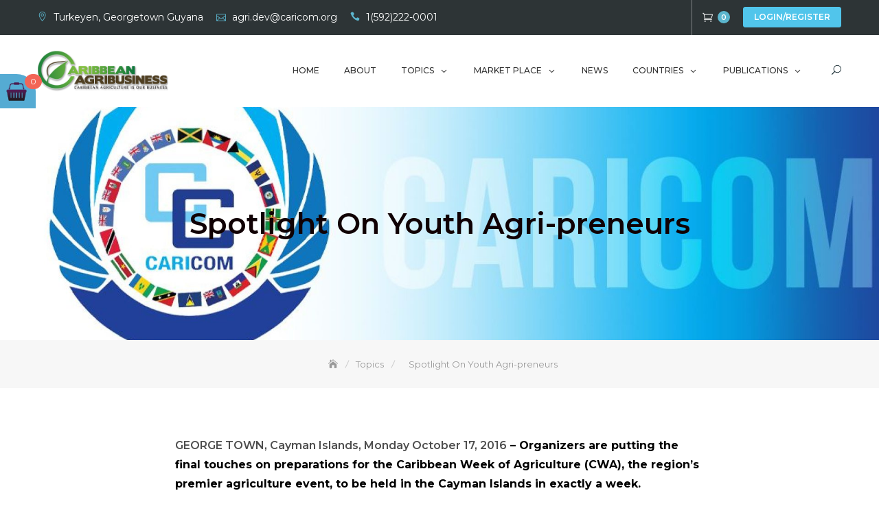

--- FILE ---
content_type: text/html; charset=UTF-8
request_url: https://agricarib.org/spotlight-on-youth-agri-preneurs/
body_size: 33830
content:
<!DOCTYPE html>
<html lang="en-US">
<head>
	<meta charset="UTF-8">
	<meta name="viewport" content="width=device-width, initial-scale=1">
	<link rel="profile" href="https://gmpg.org/xfn/11">
					<script>document.documentElement.className = document.documentElement.className + ' yes-js js_active js'</script>
			<title>Spotlight On Youth Agri-preneurs &#8211; Caribbean Agri-Business</title>
<meta name='robots' content='max-image-preview:large' />
<link rel='dns-prefetch' href='//static.addtoany.com' />
<link rel='dns-prefetch' href='//fonts.googleapis.com' />
<link rel="alternate" type="application/rss+xml" title="Caribbean Agri-Business &raquo; Feed" href="https://agricarib.org/feed/" />
<link rel="alternate" type="application/rss+xml" title="Caribbean Agri-Business &raquo; Comments Feed" href="https://agricarib.org/comments/feed/" />
<link rel="alternate" type="text/calendar" title="Caribbean Agri-Business &raquo; iCal Feed" href="https://agricarib.org/events/?ical=1" />
<link rel="alternate" type="application/rss+xml" title="Caribbean Agri-Business &raquo; Spotlight On Youth Agri-preneurs Comments Feed" href="https://agricarib.org/spotlight-on-youth-agri-preneurs/feed/" />
<script type="text/javascript">
/* <![CDATA[ */
window._wpemojiSettings = {"baseUrl":"https:\/\/s.w.org\/images\/core\/emoji\/15.0.3\/72x72\/","ext":".png","svgUrl":"https:\/\/s.w.org\/images\/core\/emoji\/15.0.3\/svg\/","svgExt":".svg","source":{"concatemoji":"https:\/\/agricarib.org\/wp-includes\/js\/wp-emoji-release.min.js?ver=f0632a135016232396eac468141ab86c"}};
/*! This file is auto-generated */
!function(i,n){var o,s,e;function c(e){try{var t={supportTests:e,timestamp:(new Date).valueOf()};sessionStorage.setItem(o,JSON.stringify(t))}catch(e){}}function p(e,t,n){e.clearRect(0,0,e.canvas.width,e.canvas.height),e.fillText(t,0,0);var t=new Uint32Array(e.getImageData(0,0,e.canvas.width,e.canvas.height).data),r=(e.clearRect(0,0,e.canvas.width,e.canvas.height),e.fillText(n,0,0),new Uint32Array(e.getImageData(0,0,e.canvas.width,e.canvas.height).data));return t.every(function(e,t){return e===r[t]})}function u(e,t,n){switch(t){case"flag":return n(e,"\ud83c\udff3\ufe0f\u200d\u26a7\ufe0f","\ud83c\udff3\ufe0f\u200b\u26a7\ufe0f")?!1:!n(e,"\ud83c\uddfa\ud83c\uddf3","\ud83c\uddfa\u200b\ud83c\uddf3")&&!n(e,"\ud83c\udff4\udb40\udc67\udb40\udc62\udb40\udc65\udb40\udc6e\udb40\udc67\udb40\udc7f","\ud83c\udff4\u200b\udb40\udc67\u200b\udb40\udc62\u200b\udb40\udc65\u200b\udb40\udc6e\u200b\udb40\udc67\u200b\udb40\udc7f");case"emoji":return!n(e,"\ud83d\udc26\u200d\u2b1b","\ud83d\udc26\u200b\u2b1b")}return!1}function f(e,t,n){var r="undefined"!=typeof WorkerGlobalScope&&self instanceof WorkerGlobalScope?new OffscreenCanvas(300,150):i.createElement("canvas"),a=r.getContext("2d",{willReadFrequently:!0}),o=(a.textBaseline="top",a.font="600 32px Arial",{});return e.forEach(function(e){o[e]=t(a,e,n)}),o}function t(e){var t=i.createElement("script");t.src=e,t.defer=!0,i.head.appendChild(t)}"undefined"!=typeof Promise&&(o="wpEmojiSettingsSupports",s=["flag","emoji"],n.supports={everything:!0,everythingExceptFlag:!0},e=new Promise(function(e){i.addEventListener("DOMContentLoaded",e,{once:!0})}),new Promise(function(t){var n=function(){try{var e=JSON.parse(sessionStorage.getItem(o));if("object"==typeof e&&"number"==typeof e.timestamp&&(new Date).valueOf()<e.timestamp+604800&&"object"==typeof e.supportTests)return e.supportTests}catch(e){}return null}();if(!n){if("undefined"!=typeof Worker&&"undefined"!=typeof OffscreenCanvas&&"undefined"!=typeof URL&&URL.createObjectURL&&"undefined"!=typeof Blob)try{var e="postMessage("+f.toString()+"("+[JSON.stringify(s),u.toString(),p.toString()].join(",")+"));",r=new Blob([e],{type:"text/javascript"}),a=new Worker(URL.createObjectURL(r),{name:"wpTestEmojiSupports"});return void(a.onmessage=function(e){c(n=e.data),a.terminate(),t(n)})}catch(e){}c(n=f(s,u,p))}t(n)}).then(function(e){for(var t in e)n.supports[t]=e[t],n.supports.everything=n.supports.everything&&n.supports[t],"flag"!==t&&(n.supports.everythingExceptFlag=n.supports.everythingExceptFlag&&n.supports[t]);n.supports.everythingExceptFlag=n.supports.everythingExceptFlag&&!n.supports.flag,n.DOMReady=!1,n.readyCallback=function(){n.DOMReady=!0}}).then(function(){return e}).then(function(){var e;n.supports.everything||(n.readyCallback(),(e=n.source||{}).concatemoji?t(e.concatemoji):e.wpemoji&&e.twemoji&&(t(e.twemoji),t(e.wpemoji)))}))}((window,document),window._wpemojiSettings);
/* ]]> */
</script>
<link rel='stylesheet' id='twb-open-sans-css' href='https://fonts.googleapis.com/css?family=Open+Sans%3A300%2C400%2C500%2C600%2C700%2C800&#038;display=swap&#038;ver=6.6.4' type='text/css' media='all' />
<link rel='stylesheet' id='twbbwg-global-css' href='https://agricarib.org/wp-content/plugins/photo-gallery/booster/assets/css/global.css?ver=1.0.0' type='text/css' media='all' />
<style id='wp-emoji-styles-inline-css' type='text/css'>

	img.wp-smiley, img.emoji {
		display: inline !important;
		border: none !important;
		box-shadow: none !important;
		height: 1em !important;
		width: 1em !important;
		margin: 0 0.07em !important;
		vertical-align: -0.1em !important;
		background: none !important;
		padding: 0 !important;
	}
</style>
<link rel='stylesheet' id='wp-block-library-css' href='https://agricarib.org/wp-includes/css/dist/block-library/style.min.css?ver=f0632a135016232396eac468141ab86c' type='text/css' media='all' />
<style id='wp-block-library-theme-inline-css' type='text/css'>
.wp-block-audio :where(figcaption){color:#555;font-size:13px;text-align:center}.is-dark-theme .wp-block-audio :where(figcaption){color:#ffffffa6}.wp-block-audio{margin:0 0 1em}.wp-block-code{border:1px solid #ccc;border-radius:4px;font-family:Menlo,Consolas,monaco,monospace;padding:.8em 1em}.wp-block-embed :where(figcaption){color:#555;font-size:13px;text-align:center}.is-dark-theme .wp-block-embed :where(figcaption){color:#ffffffa6}.wp-block-embed{margin:0 0 1em}.blocks-gallery-caption{color:#555;font-size:13px;text-align:center}.is-dark-theme .blocks-gallery-caption{color:#ffffffa6}:root :where(.wp-block-image figcaption){color:#555;font-size:13px;text-align:center}.is-dark-theme :root :where(.wp-block-image figcaption){color:#ffffffa6}.wp-block-image{margin:0 0 1em}.wp-block-pullquote{border-bottom:4px solid;border-top:4px solid;color:currentColor;margin-bottom:1.75em}.wp-block-pullquote cite,.wp-block-pullquote footer,.wp-block-pullquote__citation{color:currentColor;font-size:.8125em;font-style:normal;text-transform:uppercase}.wp-block-quote{border-left:.25em solid;margin:0 0 1.75em;padding-left:1em}.wp-block-quote cite,.wp-block-quote footer{color:currentColor;font-size:.8125em;font-style:normal;position:relative}.wp-block-quote.has-text-align-right{border-left:none;border-right:.25em solid;padding-left:0;padding-right:1em}.wp-block-quote.has-text-align-center{border:none;padding-left:0}.wp-block-quote.is-large,.wp-block-quote.is-style-large,.wp-block-quote.is-style-plain{border:none}.wp-block-search .wp-block-search__label{font-weight:700}.wp-block-search__button{border:1px solid #ccc;padding:.375em .625em}:where(.wp-block-group.has-background){padding:1.25em 2.375em}.wp-block-separator.has-css-opacity{opacity:.4}.wp-block-separator{border:none;border-bottom:2px solid;margin-left:auto;margin-right:auto}.wp-block-separator.has-alpha-channel-opacity{opacity:1}.wp-block-separator:not(.is-style-wide):not(.is-style-dots){width:100px}.wp-block-separator.has-background:not(.is-style-dots){border-bottom:none;height:1px}.wp-block-separator.has-background:not(.is-style-wide):not(.is-style-dots){height:2px}.wp-block-table{margin:0 0 1em}.wp-block-table td,.wp-block-table th{word-break:normal}.wp-block-table :where(figcaption){color:#555;font-size:13px;text-align:center}.is-dark-theme .wp-block-table :where(figcaption){color:#ffffffa6}.wp-block-video :where(figcaption){color:#555;font-size:13px;text-align:center}.is-dark-theme .wp-block-video :where(figcaption){color:#ffffffa6}.wp-block-video{margin:0 0 1em}:root :where(.wp-block-template-part.has-background){margin-bottom:0;margin-top:0;padding:1.25em 2.375em}
</style>
<style id='joinchat-button-style-inline-css' type='text/css'>
.wp-block-joinchat-button{border:none!important;text-align:center}.wp-block-joinchat-button figure{display:table;margin:0 auto;padding:0}.wp-block-joinchat-button figcaption{font:normal normal 400 .6em/2em var(--wp--preset--font-family--system-font,sans-serif);margin:0;padding:0}.wp-block-joinchat-button .joinchat-button__qr{background-color:#fff;border:6px solid #25d366;border-radius:30px;box-sizing:content-box;display:block;height:200px;margin:auto;overflow:hidden;padding:10px;width:200px}.wp-block-joinchat-button .joinchat-button__qr canvas,.wp-block-joinchat-button .joinchat-button__qr img{display:block;margin:auto}.wp-block-joinchat-button .joinchat-button__link{align-items:center;background-color:#25d366;border:6px solid #25d366;border-radius:30px;display:inline-flex;flex-flow:row nowrap;justify-content:center;line-height:1.25em;margin:0 auto;text-decoration:none}.wp-block-joinchat-button .joinchat-button__link:before{background:transparent var(--joinchat-ico) no-repeat center;background-size:100%;content:"";display:block;height:1.5em;margin:-.75em .75em -.75em 0;width:1.5em}.wp-block-joinchat-button figure+.joinchat-button__link{margin-top:10px}@media (orientation:landscape)and (min-height:481px),(orientation:portrait)and (min-width:481px){.wp-block-joinchat-button.joinchat-button--qr-only figure+.joinchat-button__link{display:none}}@media (max-width:480px),(orientation:landscape)and (max-height:480px){.wp-block-joinchat-button figure{display:none}}

</style>
<link rel='stylesheet' id='jquery-selectBox-css' href='https://agricarib.org/wp-content/plugins/yith-woocommerce-wishlist/assets/css/jquery.selectBox.css?ver=1.2.0' type='text/css' media='all' />
<link rel='stylesheet' id='woocommerce_prettyPhoto_css-css' href='//agricarib.org/wp-content/plugins/woocommerce/assets/css/prettyPhoto.css?ver=3.1.6' type='text/css' media='all' />
<link rel='stylesheet' id='yith-wcwl-main-css' href='https://agricarib.org/wp-content/plugins/yith-woocommerce-wishlist/assets/css/style.css?ver=4.3.0' type='text/css' media='all' />
<style id='yith-wcwl-main-inline-css' type='text/css'>
 :root { --rounded-corners-radius: 16px; --add-to-cart-rounded-corners-radius: 16px; --color-headers-background: #F4F4F4; --feedback-duration: 3s } 
 :root { --rounded-corners-radius: 16px; --add-to-cart-rounded-corners-radius: 16px; --color-headers-background: #F4F4F4; --feedback-duration: 3s } 
</style>
<style id='classic-theme-styles-inline-css' type='text/css'>
/*! This file is auto-generated */
.wp-block-button__link{color:#fff;background-color:#32373c;border-radius:9999px;box-shadow:none;text-decoration:none;padding:calc(.667em + 2px) calc(1.333em + 2px);font-size:1.125em}.wp-block-file__button{background:#32373c;color:#fff;text-decoration:none}
</style>
<style id='global-styles-inline-css' type='text/css'>
:root{--wp--preset--aspect-ratio--square: 1;--wp--preset--aspect-ratio--4-3: 4/3;--wp--preset--aspect-ratio--3-4: 3/4;--wp--preset--aspect-ratio--3-2: 3/2;--wp--preset--aspect-ratio--2-3: 2/3;--wp--preset--aspect-ratio--16-9: 16/9;--wp--preset--aspect-ratio--9-16: 9/16;--wp--preset--color--black: #000000;--wp--preset--color--cyan-bluish-gray: #abb8c3;--wp--preset--color--white: #ffffff;--wp--preset--color--pale-pink: #f78da7;--wp--preset--color--vivid-red: #cf2e2e;--wp--preset--color--luminous-vivid-orange: #ff6900;--wp--preset--color--luminous-vivid-amber: #fcb900;--wp--preset--color--light-green-cyan: #7bdcb5;--wp--preset--color--vivid-green-cyan: #00d084;--wp--preset--color--pale-cyan-blue: #8ed1fc;--wp--preset--color--vivid-cyan-blue: #0693e3;--wp--preset--color--vivid-purple: #9b51e0;--wp--preset--color--tan: #E6DBAD;--wp--preset--color--yellow: #FDE64B;--wp--preset--color--orange: #ED7014;--wp--preset--color--red: #D0312D;--wp--preset--color--pink: #b565a7;--wp--preset--color--purple: #A32CC4;--wp--preset--color--blue: #3A43BA;--wp--preset--color--green: #3BB143;--wp--preset--color--brown: #231709;--wp--preset--color--grey: #6C626D;--wp--preset--gradient--vivid-cyan-blue-to-vivid-purple: linear-gradient(135deg,rgba(6,147,227,1) 0%,rgb(155,81,224) 100%);--wp--preset--gradient--light-green-cyan-to-vivid-green-cyan: linear-gradient(135deg,rgb(122,220,180) 0%,rgb(0,208,130) 100%);--wp--preset--gradient--luminous-vivid-amber-to-luminous-vivid-orange: linear-gradient(135deg,rgba(252,185,0,1) 0%,rgba(255,105,0,1) 100%);--wp--preset--gradient--luminous-vivid-orange-to-vivid-red: linear-gradient(135deg,rgba(255,105,0,1) 0%,rgb(207,46,46) 100%);--wp--preset--gradient--very-light-gray-to-cyan-bluish-gray: linear-gradient(135deg,rgb(238,238,238) 0%,rgb(169,184,195) 100%);--wp--preset--gradient--cool-to-warm-spectrum: linear-gradient(135deg,rgb(74,234,220) 0%,rgb(151,120,209) 20%,rgb(207,42,186) 40%,rgb(238,44,130) 60%,rgb(251,105,98) 80%,rgb(254,248,76) 100%);--wp--preset--gradient--blush-light-purple: linear-gradient(135deg,rgb(255,206,236) 0%,rgb(152,150,240) 100%);--wp--preset--gradient--blush-bordeaux: linear-gradient(135deg,rgb(254,205,165) 0%,rgb(254,45,45) 50%,rgb(107,0,62) 100%);--wp--preset--gradient--luminous-dusk: linear-gradient(135deg,rgb(255,203,112) 0%,rgb(199,81,192) 50%,rgb(65,88,208) 100%);--wp--preset--gradient--pale-ocean: linear-gradient(135deg,rgb(255,245,203) 0%,rgb(182,227,212) 50%,rgb(51,167,181) 100%);--wp--preset--gradient--electric-grass: linear-gradient(135deg,rgb(202,248,128) 0%,rgb(113,206,126) 100%);--wp--preset--gradient--midnight: linear-gradient(135deg,rgb(2,3,129) 0%,rgb(40,116,252) 100%);--wp--preset--font-size--small: 12px;--wp--preset--font-size--medium: 20px;--wp--preset--font-size--large: 36px;--wp--preset--font-size--x-large: 42px;--wp--preset--font-size--regular: 16px;--wp--preset--font-size--larger: 36px;--wp--preset--font-size--huge: 48px;--wp--preset--font-family--inter: "Inter", sans-serif;--wp--preset--font-family--cardo: Cardo;--wp--preset--spacing--20: 0.44rem;--wp--preset--spacing--30: 0.67rem;--wp--preset--spacing--40: 1rem;--wp--preset--spacing--50: 1.5rem;--wp--preset--spacing--60: 2.25rem;--wp--preset--spacing--70: 3.38rem;--wp--preset--spacing--80: 5.06rem;--wp--preset--shadow--natural: 6px 6px 9px rgba(0, 0, 0, 0.2);--wp--preset--shadow--deep: 12px 12px 50px rgba(0, 0, 0, 0.4);--wp--preset--shadow--sharp: 6px 6px 0px rgba(0, 0, 0, 0.2);--wp--preset--shadow--outlined: 6px 6px 0px -3px rgba(255, 255, 255, 1), 6px 6px rgba(0, 0, 0, 1);--wp--preset--shadow--crisp: 6px 6px 0px rgba(0, 0, 0, 1);}:where(.is-layout-flex){gap: 0.5em;}:where(.is-layout-grid){gap: 0.5em;}body .is-layout-flex{display: flex;}.is-layout-flex{flex-wrap: wrap;align-items: center;}.is-layout-flex > :is(*, div){margin: 0;}body .is-layout-grid{display: grid;}.is-layout-grid > :is(*, div){margin: 0;}:where(.wp-block-columns.is-layout-flex){gap: 2em;}:where(.wp-block-columns.is-layout-grid){gap: 2em;}:where(.wp-block-post-template.is-layout-flex){gap: 1.25em;}:where(.wp-block-post-template.is-layout-grid){gap: 1.25em;}.has-black-color{color: var(--wp--preset--color--black) !important;}.has-cyan-bluish-gray-color{color: var(--wp--preset--color--cyan-bluish-gray) !important;}.has-white-color{color: var(--wp--preset--color--white) !important;}.has-pale-pink-color{color: var(--wp--preset--color--pale-pink) !important;}.has-vivid-red-color{color: var(--wp--preset--color--vivid-red) !important;}.has-luminous-vivid-orange-color{color: var(--wp--preset--color--luminous-vivid-orange) !important;}.has-luminous-vivid-amber-color{color: var(--wp--preset--color--luminous-vivid-amber) !important;}.has-light-green-cyan-color{color: var(--wp--preset--color--light-green-cyan) !important;}.has-vivid-green-cyan-color{color: var(--wp--preset--color--vivid-green-cyan) !important;}.has-pale-cyan-blue-color{color: var(--wp--preset--color--pale-cyan-blue) !important;}.has-vivid-cyan-blue-color{color: var(--wp--preset--color--vivid-cyan-blue) !important;}.has-vivid-purple-color{color: var(--wp--preset--color--vivid-purple) !important;}.has-black-background-color{background-color: var(--wp--preset--color--black) !important;}.has-cyan-bluish-gray-background-color{background-color: var(--wp--preset--color--cyan-bluish-gray) !important;}.has-white-background-color{background-color: var(--wp--preset--color--white) !important;}.has-pale-pink-background-color{background-color: var(--wp--preset--color--pale-pink) !important;}.has-vivid-red-background-color{background-color: var(--wp--preset--color--vivid-red) !important;}.has-luminous-vivid-orange-background-color{background-color: var(--wp--preset--color--luminous-vivid-orange) !important;}.has-luminous-vivid-amber-background-color{background-color: var(--wp--preset--color--luminous-vivid-amber) !important;}.has-light-green-cyan-background-color{background-color: var(--wp--preset--color--light-green-cyan) !important;}.has-vivid-green-cyan-background-color{background-color: var(--wp--preset--color--vivid-green-cyan) !important;}.has-pale-cyan-blue-background-color{background-color: var(--wp--preset--color--pale-cyan-blue) !important;}.has-vivid-cyan-blue-background-color{background-color: var(--wp--preset--color--vivid-cyan-blue) !important;}.has-vivid-purple-background-color{background-color: var(--wp--preset--color--vivid-purple) !important;}.has-black-border-color{border-color: var(--wp--preset--color--black) !important;}.has-cyan-bluish-gray-border-color{border-color: var(--wp--preset--color--cyan-bluish-gray) !important;}.has-white-border-color{border-color: var(--wp--preset--color--white) !important;}.has-pale-pink-border-color{border-color: var(--wp--preset--color--pale-pink) !important;}.has-vivid-red-border-color{border-color: var(--wp--preset--color--vivid-red) !important;}.has-luminous-vivid-orange-border-color{border-color: var(--wp--preset--color--luminous-vivid-orange) !important;}.has-luminous-vivid-amber-border-color{border-color: var(--wp--preset--color--luminous-vivid-amber) !important;}.has-light-green-cyan-border-color{border-color: var(--wp--preset--color--light-green-cyan) !important;}.has-vivid-green-cyan-border-color{border-color: var(--wp--preset--color--vivid-green-cyan) !important;}.has-pale-cyan-blue-border-color{border-color: var(--wp--preset--color--pale-cyan-blue) !important;}.has-vivid-cyan-blue-border-color{border-color: var(--wp--preset--color--vivid-cyan-blue) !important;}.has-vivid-purple-border-color{border-color: var(--wp--preset--color--vivid-purple) !important;}.has-vivid-cyan-blue-to-vivid-purple-gradient-background{background: var(--wp--preset--gradient--vivid-cyan-blue-to-vivid-purple) !important;}.has-light-green-cyan-to-vivid-green-cyan-gradient-background{background: var(--wp--preset--gradient--light-green-cyan-to-vivid-green-cyan) !important;}.has-luminous-vivid-amber-to-luminous-vivid-orange-gradient-background{background: var(--wp--preset--gradient--luminous-vivid-amber-to-luminous-vivid-orange) !important;}.has-luminous-vivid-orange-to-vivid-red-gradient-background{background: var(--wp--preset--gradient--luminous-vivid-orange-to-vivid-red) !important;}.has-very-light-gray-to-cyan-bluish-gray-gradient-background{background: var(--wp--preset--gradient--very-light-gray-to-cyan-bluish-gray) !important;}.has-cool-to-warm-spectrum-gradient-background{background: var(--wp--preset--gradient--cool-to-warm-spectrum) !important;}.has-blush-light-purple-gradient-background{background: var(--wp--preset--gradient--blush-light-purple) !important;}.has-blush-bordeaux-gradient-background{background: var(--wp--preset--gradient--blush-bordeaux) !important;}.has-luminous-dusk-gradient-background{background: var(--wp--preset--gradient--luminous-dusk) !important;}.has-pale-ocean-gradient-background{background: var(--wp--preset--gradient--pale-ocean) !important;}.has-electric-grass-gradient-background{background: var(--wp--preset--gradient--electric-grass) !important;}.has-midnight-gradient-background{background: var(--wp--preset--gradient--midnight) !important;}.has-small-font-size{font-size: var(--wp--preset--font-size--small) !important;}.has-medium-font-size{font-size: var(--wp--preset--font-size--medium) !important;}.has-large-font-size{font-size: var(--wp--preset--font-size--large) !important;}.has-x-large-font-size{font-size: var(--wp--preset--font-size--x-large) !important;}
:where(.wp-block-post-template.is-layout-flex){gap: 1.25em;}:where(.wp-block-post-template.is-layout-grid){gap: 1.25em;}
:where(.wp-block-columns.is-layout-flex){gap: 2em;}:where(.wp-block-columns.is-layout-grid){gap: 2em;}
:root :where(.wp-block-pullquote){font-size: 1.5em;line-height: 1.6;}
</style>
<link rel='stylesheet' id='contact-form-7-css' href='https://agricarib.org/wp-content/plugins/contact-form-7/includes/css/styles.css?ver=6.0.4' type='text/css' media='all' />
<link rel='stylesheet' id='bwg_fonts-css' href='https://agricarib.org/wp-content/plugins/photo-gallery/css/bwg-fonts/fonts.css?ver=0.0.1' type='text/css' media='all' />
<link rel='stylesheet' id='sumoselect-css' href='https://agricarib.org/wp-content/plugins/photo-gallery/css/sumoselect.min.css?ver=3.4.6' type='text/css' media='all' />
<link rel='stylesheet' id='mCustomScrollbar-css' href='https://agricarib.org/wp-content/plugins/photo-gallery/css/jquery.mCustomScrollbar.min.css?ver=3.1.5' type='text/css' media='all' />
<link rel='stylesheet' id='bwg_googlefonts-css' href='https://fonts.googleapis.com/css?family=Ubuntu&#038;subset=greek,latin,greek-ext,vietnamese,cyrillic-ext,latin-ext,cyrillic' type='text/css' media='all' />
<link rel='stylesheet' id='bwg_frontend-css' href='https://agricarib.org/wp-content/plugins/photo-gallery/css/styles.min.css?ver=1.8.35' type='text/css' media='all' />
<link rel='stylesheet' id='mcmp_price_per_unit_style-css' href='https://agricarib.org/wp-content/plugins/woo-price-per-unit/assets/CSS/woo-ppu-default-style.css?ver=2.2.6' type='text/css' media='all' />
<link rel='stylesheet' id='mcmp_price_per_altered_style-css' href='https://agricarib.org/wp-content/plugins/woo-price-per-unit/assets/CSS/woo-ppu.css?ver=2.2.6' type='text/css' media='all' />
<link rel='stylesheet' id='woocommerce-layout-css' href='https://agricarib.org/wp-content/plugins/woocommerce/assets/css/woocommerce-layout.css?ver=9.7.2' type='text/css' media='all' />
<link rel='stylesheet' id='woocommerce-smallscreen-css' href='https://agricarib.org/wp-content/plugins/woocommerce/assets/css/woocommerce-smallscreen.css?ver=9.7.2' type='text/css' media='only screen and (max-width: 768px)' />
<link rel='stylesheet' id='woocommerce-general-css' href='https://agricarib.org/wp-content/plugins/woocommerce/assets/css/woocommerce.css?ver=9.7.2' type='text/css' media='all' />
<style id='woocommerce-inline-inline-css' type='text/css'>
.woocommerce form .form-row .required { visibility: visible; }
</style>
<link rel='stylesheet' id='wphi-style-css' href='https://agricarib.org/wp-content/plugins/wp-header-images/css/front-styles.css?ver=1769363401' type='text/css' media='all' />
<link rel='stylesheet' id='tribe-events-v2-single-skeleton-css' href='https://agricarib.org/wp-content/plugins/the-events-calendar/build/css/tribe-events-single-skeleton.css?ver=6.15.12.2' type='text/css' media='all' />
<link rel='stylesheet' id='tribe-events-v2-single-skeleton-full-css' href='https://agricarib.org/wp-content/plugins/the-events-calendar/build/css/tribe-events-single-full.css?ver=6.15.12.2' type='text/css' media='all' />
<link rel='stylesheet' id='tec-events-elementor-widgets-base-styles-css' href='https://agricarib.org/wp-content/plugins/the-events-calendar/build/css/integrations/plugins/elementor/widgets/widget-base.css?ver=6.15.12.2' type='text/css' media='all' />
<link rel='stylesheet' id='woo-floating-minicart-style-css' href='https://agricarib.org/wp-content/plugins/woo-floating-minicart/css/awfm-style.css?ver=f0632a135016232396eac468141ab86c' type='text/css' media='all' />
<link rel='stylesheet' id='woo-floating-minicart-malihu-style-css' href='https://agricarib.org/wp-content/plugins/woo-floating-minicart/lib/jquery.mCustomScrollbar.min.css?ver=f0632a135016232396eac468141ab86c' type='text/css' media='all' />
<link rel='stylesheet' id='awts-style-css' href='https://agricarib.org/wp-content/plugins/woo-total-sales/assets/css/awts-style.css?ver=f0632a135016232396eac468141ab86c' type='text/css' media='all' />
<link rel='stylesheet' id='jquery-colorbox-css' href='https://agricarib.org/wp-content/plugins/yith-woocommerce-compare/assets/css/colorbox.css?ver=1.4.21' type='text/css' media='all' />
<link rel='stylesheet' id='yith-quick-view-css' href='https://agricarib.org/wp-content/plugins/yith-woocommerce-quick-view/assets/css/yith-quick-view.css?ver=2.2.0' type='text/css' media='all' />
<style id='yith-quick-view-inline-css' type='text/css'>

				#yith-quick-view-modal .yith-quick-view-overlay{background:rgba( 0, 0, 0, 0.8)}
				#yith-quick-view-modal .yith-wcqv-main{background:#ffffff;}
				#yith-quick-view-close{color:#cdcdcd;}
				#yith-quick-view-close:hover{color:#ff0000;}
</style>
<link rel='stylesheet' id='brands-styles-css' href='https://agricarib.org/wp-content/plugins/woocommerce/assets/css/brands.css?ver=9.7.2' type='text/css' media='all' />
<link rel='stylesheet' id='business-consultr-google-fonts-css' href='https://fonts.googleapis.com/css?family=Poppins:300,400,400i,500,600,700,800,900' type='text/css' media='all' />
<link rel='stylesheet' id='bootstrap-css' href='https://agricarib.org/wp-content/themes/business-consultr/assets/vendors/bootstrap/css/bootstrap.min.css' type='text/css' media='all' />
<link rel='stylesheet' id='kfi-icons-css' href='https://agricarib.org/wp-content/themes/business-consultr/assets/vendors/kf-icons/css/style.css' type='text/css' media='all' />
<link rel='stylesheet' id='owlcarousel-css' href='https://agricarib.org/wp-content/themes/business-consultr/assets/vendors/OwlCarousel2-2.2.1/assets/owl.carousel.min.css' type='text/css' media='all' />
<link rel='stylesheet' id='owlcarousel-theme-css' href='https://agricarib.org/wp-content/themes/business-consultr/assets/vendors/OwlCarousel2-2.2.1/assets/owl.theme.default.min.css' type='text/css' media='all' />
<link rel='stylesheet' id='business-consultr-blocks-css' href='https://agricarib.org/wp-content/themes/business-consultr/assets/css/blocks.min.css' type='text/css' media='all' />
<link rel='stylesheet' id='business-consultr-style-css' href='https://agricarib.org/wp-content/themes/finance-consultr/style.css' type='text/css' media='all' />
<link rel='stylesheet' id='jquery-ui-style-css' href='https://agricarib.org/wp-content/plugins/woocommerce/assets/css/jquery-ui/jquery-ui.min.css?ver=9.7.2' type='text/css' media='all' />
<link rel='stylesheet' id='wcfm_fa_icon_css-css' href='https://agricarib.org/wp-content/plugins/wc-frontend-manager/assets/fonts/font-awesome/css/wcfmicon.min.css?ver=6.7.23' type='text/css' media='all' />
<link rel='stylesheet' id='wcfm_core_css-css' href='https://agricarib.org/wp-content/plugins/wc-frontend-manager/assets/css/min/wcfm-style-core.css?ver=6.7.23' type='text/css' media='all' />
<link rel='stylesheet' id='addtoany-css' href='https://agricarib.org/wp-content/plugins/add-to-any/addtoany.min.css?ver=1.16' type='text/css' media='all' />
<link rel='stylesheet' id='finance-consultr-style-parent-css' href='https://agricarib.org/wp-content/themes/business-consultr/style.css?ver=f0632a135016232396eac468141ab86c' type='text/css' media='all' />
<link rel='stylesheet' id='finance-consultr-style-css' href='https://agricarib.org/wp-content/themes/finance-consultr/style.css?ver=1.0.0' type='text/css' media='all' />
<link rel='stylesheet' id='finance-consultr-google-fonts-css' href='//fonts.googleapis.com/css?family=Montserrat%3A300%2C400%2C400i%2C500%2C600%2C700&#038;ver=6.6.4' type='text/css' media='all' />
<link rel='stylesheet' id='ekit-widget-styles-css' href='https://agricarib.org/wp-content/plugins/elementskit-lite/widgets/init/assets/css/widget-styles.css?ver=3.7.7' type='text/css' media='all' />
<link rel='stylesheet' id='ekit-responsive-css' href='https://agricarib.org/wp-content/plugins/elementskit-lite/widgets/init/assets/css/responsive.css?ver=3.7.7' type='text/css' media='all' />
<link rel='stylesheet' id='elementor-frontend-css' href='https://agricarib.org/wp-content/plugins/elementor/assets/css/frontend.min.css?ver=3.34.0-dev2' type='text/css' media='all' />
<link rel='stylesheet' id='widget-icon-list-css' href='https://agricarib.org/wp-content/plugins/elementor/assets/css/widget-icon-list.min.css?ver=3.34.0-dev2' type='text/css' media='all' />
<script type="text/javascript" src="https://agricarib.org/wp-includes/js/jquery/jquery.min.js?ver=3.7.1" id="jquery-core-js"></script>
<script type="text/javascript" src="https://agricarib.org/wp-includes/js/jquery/jquery-migrate.min.js?ver=3.4.1" id="jquery-migrate-js"></script>
<script type="text/javascript" src="https://agricarib.org/wp-content/plugins/photo-gallery/booster/assets/js/circle-progress.js?ver=1.2.2" id="twbbwg-circle-js"></script>
<script type="text/javascript" id="twbbwg-global-js-extra">
/* <![CDATA[ */
var twb = {"nonce":"51f5208475","ajax_url":"https:\/\/agricarib.org\/wp-admin\/admin-ajax.php","plugin_url":"https:\/\/agricarib.org\/wp-content\/plugins\/photo-gallery\/booster","href":"https:\/\/agricarib.org\/wp-admin\/admin.php?page=twbbwg_photo-gallery"};
var twb = {"nonce":"51f5208475","ajax_url":"https:\/\/agricarib.org\/wp-admin\/admin-ajax.php","plugin_url":"https:\/\/agricarib.org\/wp-content\/plugins\/photo-gallery\/booster","href":"https:\/\/agricarib.org\/wp-admin\/admin.php?page=twbbwg_photo-gallery"};
/* ]]> */
</script>
<script type="text/javascript" src="https://agricarib.org/wp-content/plugins/photo-gallery/booster/assets/js/global.js?ver=1.0.0" id="twbbwg-global-js"></script>
<script type="text/javascript" src="https://agricarib.org/wp-includes/js/tinymce/tinymce.min.js?ver=49110-20201110" id="wp-tinymce-root-js"></script>
<script type="text/javascript" src="https://agricarib.org/wp-includes/js/tinymce/plugins/compat3x/plugin.min.js?ver=49110-20201110" id="wp-tinymce-js"></script>
<script type="text/javascript" id="addtoany-core-js-before">
/* <![CDATA[ */
window.a2a_config=window.a2a_config||{};a2a_config.callbacks=[];a2a_config.overlays=[];a2a_config.templates={};
/* ]]> */
</script>
<script type="text/javascript" defer src="https://static.addtoany.com/menu/page.js" id="addtoany-core-js"></script>
<script type="text/javascript" defer src="https://agricarib.org/wp-content/plugins/add-to-any/addtoany.min.js?ver=1.1" id="addtoany-jquery-js"></script>
<script type="text/javascript" src="https://agricarib.org/wp-content/plugins/photo-gallery/js/jquery.sumoselect.min.js?ver=3.4.6" id="sumoselect-js"></script>
<script type="text/javascript" src="https://agricarib.org/wp-content/plugins/photo-gallery/js/tocca.min.js?ver=2.0.9" id="bwg_mobile-js"></script>
<script type="text/javascript" src="https://agricarib.org/wp-content/plugins/photo-gallery/js/jquery.mCustomScrollbar.concat.min.js?ver=3.1.5" id="mCustomScrollbar-js"></script>
<script type="text/javascript" src="https://agricarib.org/wp-content/plugins/photo-gallery/js/jquery.fullscreen.min.js?ver=0.6.0" id="jquery-fullscreen-js"></script>
<script type="text/javascript" id="bwg_frontend-js-extra">
/* <![CDATA[ */
var bwg_objectsL10n = {"bwg_field_required":"field is required.","bwg_mail_validation":"This is not a valid email address.","bwg_search_result":"There are no images matching your search.","bwg_select_tag":"Select Tag","bwg_order_by":"Order By","bwg_search":"Search","bwg_show_ecommerce":"Show Ecommerce","bwg_hide_ecommerce":"Hide Ecommerce","bwg_show_comments":"Show Comments","bwg_hide_comments":"Hide Comments","bwg_restore":"Restore","bwg_maximize":"Maximize","bwg_fullscreen":"Fullscreen","bwg_exit_fullscreen":"Exit Fullscreen","bwg_search_tag":"SEARCH...","bwg_tag_no_match":"No tags found","bwg_all_tags_selected":"All tags selected","bwg_tags_selected":"tags selected","play":"Play","pause":"Pause","is_pro":"","bwg_play":"Play","bwg_pause":"Pause","bwg_hide_info":"Hide info","bwg_show_info":"Show info","bwg_hide_rating":"Hide rating","bwg_show_rating":"Show rating","ok":"Ok","cancel":"Cancel","select_all":"Select all","lazy_load":"0","lazy_loader":"https:\/\/agricarib.org\/wp-content\/plugins\/photo-gallery\/images\/ajax_loader.png","front_ajax":"0","bwg_tag_see_all":"see all tags","bwg_tag_see_less":"see less tags"};
/* ]]> */
</script>
<script type="text/javascript" src="https://agricarib.org/wp-content/plugins/photo-gallery/js/scripts.min.js?ver=1.8.35" id="bwg_frontend-js"></script>
<script type="text/javascript" src="https://agricarib.org/wp-content/plugins/woocommerce/assets/js/jquery-blockui/jquery.blockUI.min.js?ver=2.7.0-wc.9.7.2" id="jquery-blockui-js" defer="defer" data-wp-strategy="defer"></script>
<script type="text/javascript" id="wc-add-to-cart-js-extra">
/* <![CDATA[ */
var wc_add_to_cart_params = {"ajax_url":"\/wp-admin\/admin-ajax.php","wc_ajax_url":"\/?wc-ajax=%%endpoint%%","i18n_view_cart":"View cart","cart_url":"https:\/\/agricarib.org\/cart\/","is_cart":"","cart_redirect_after_add":"no"};
/* ]]> */
</script>
<script type="text/javascript" src="https://agricarib.org/wp-content/plugins/woocommerce/assets/js/frontend/add-to-cart.min.js?ver=9.7.2" id="wc-add-to-cart-js" defer="defer" data-wp-strategy="defer"></script>
<script type="text/javascript" src="https://agricarib.org/wp-content/plugins/woocommerce/assets/js/js-cookie/js.cookie.min.js?ver=2.1.4-wc.9.7.2" id="js-cookie-js" defer="defer" data-wp-strategy="defer"></script>
<script type="text/javascript" id="woocommerce-js-extra">
/* <![CDATA[ */
var woocommerce_params = {"ajax_url":"\/wp-admin\/admin-ajax.php","wc_ajax_url":"\/?wc-ajax=%%endpoint%%","i18n_password_show":"Show password","i18n_password_hide":"Hide password"};
/* ]]> */
</script>
<script type="text/javascript" src="https://agricarib.org/wp-content/plugins/woocommerce/assets/js/frontend/woocommerce.min.js?ver=9.7.2" id="woocommerce-js" defer="defer" data-wp-strategy="defer"></script>
<script type="text/javascript" src="https://agricarib.org/wp-content/plugins/happy-elementor-addons/assets/vendor/dom-purify/purify.min.js?ver=3.1.6" id="dom-purify-js"></script>
<link rel="https://api.w.org/" href="https://agricarib.org/wp-json/" /><link rel="alternate" title="JSON" type="application/json" href="https://agricarib.org/wp-json/wp/v2/posts/477" /><link rel="EditURI" type="application/rsd+xml" title="RSD" href="https://agricarib.org/xmlrpc.php?rsd" />
<link rel="canonical" href="https://agricarib.org/spotlight-on-youth-agri-preneurs/" />
<link rel="alternate" title="oEmbed (JSON)" type="application/json+oembed" href="https://agricarib.org/wp-json/oembed/1.0/embed?url=https%3A%2F%2Fagricarib.org%2Fspotlight-on-youth-agri-preneurs%2F" />
<link rel="alternate" title="oEmbed (XML)" type="text/xml+oembed" href="https://agricarib.org/wp-json/oembed/1.0/embed?url=https%3A%2F%2Fagricarib.org%2Fspotlight-on-youth-agri-preneurs%2F&#038;format=xml" />
<style type="text/css"></style><meta name="tec-api-version" content="v1"><meta name="tec-api-origin" content="https://agricarib.org"><link rel="alternate" href="https://agricarib.org/wp-json/tribe/events/v1/" /><!-- Analytics by WP Statistics - https://wp-statistics.com -->
<link rel="pingback" href="https://agricarib.org/xmlrpc.php">
	<style type="text/css">
		.offcanvas-menu-open .kt-offcanvas-overlay {
		    position: fixed;
		    width: 100%;
		    height: 100%;
		    background: rgba(0, 0, 0, 0.7);
		    opacity: 1;
		    z-index: 9;
		    top: 0px;
		}

		.kt-offcanvas-overlay {
		    width: 0;
		    height: 0;
		    opacity: 0;
		    transition: opacity 0.5s;
		}
		
		#primary-nav-container{
			padding-top: 0px;
		}

		.masonry-grid.wrap-post-list {
			width: 100% !important;
		}

		
					@media screen and (min-width: 992px){
				body.home.page .wrap-inner-banner .page-header {
				    margin-bottom: calc(10% + 150px);
				}
			}
		
		
		
					.block-service .icon-block-outer {
				margin-top: -210px;
			}
			
			@media screen and (max-width: 991px){
				.block-service .icon-block-outer {
				    margin-top: 30px;
				}
			}
		
		.block-callback {
		   background-image: url(https://agricarib.wmacwebsolutions.com/wp-content/uploads/2020/06/Virtual-Market-Place-scaled.jpg );
		 }

		/*======================================*/
		/* Site title */
		/*======================================*/
		.site-header .site-branding .site-title,
		.site-header .site-branding .site-title a {
			color: #10242b;
		} 

		/*======================================*/
		/* Tagline title */
		/*======================================*/
		.site-header .site-branding .site-description {
			color: #4d4d4d;
		}

		/*======================================*/
		/* Primary color */
		/*======================================*/

		/*======================================*/
		/* Background Primary color */
		/*======================================*/
		.icon-block-outer:hover, .icon-block-outer:focus, .icon-block-outer:active, #go-top span:hover, #go-top span:focus, #go-top span:active, .page-numbers.current, .sub-title:before, .searchform .search-button {
			background-color: #e9563d		}

		/*======================================*/
		/* Primary border color */
		/*======================================*/
		.block-portfolio.block-grid .post-content:hover .post-content-inner, .block-portfolio.block-grid .post-content:focus .post-content-inner, .block-portfolio.block-grid .post-content:active .post-content-inner, #go-top span:hover, #go-top span:focus, #go-top span:active, .main-navigation ul ul, .page-numbers.current, .searchform .search-button {
			border-color: #e9563d		}

		/*======================================*/
		/* Primary text color */
		/*======================================*/

		.icon-block-outer .icon-outer span,
		.icon-block-outer .icon-content-area .button-container .button-text,
		.icon-block-outer .icon-content-area .button-container .button-text:before,
		.block-testimonial .slide-item article.post-content .post-content-inner .post-title cite span  {
			color: #e9563d		}

		/*======================================*/
		/* Secondary color */
		/*======================================*/

		/*======================================*/
		/* Secondary background color */
		/*======================================*/
		.button-primary, .block-contact .contact-form-section input[type="submit"], .block-contact .kt-contact-form-area .form-group input.form-control[type="submit"], .block-grid .post-content .post-content-inner span.cat a, .block-grid .post-content .post-content-inner .button-container .post-footer-detail .post-format-outer > span span, .comments-area .comment-respond .comment-form .submit {
			background-color: #67b930		}

		/*======================================*/
		/* Secondary border color */
		/*======================================*/
		.button-primary, .block-contact .contact-form-section input[type="submit"], .block-contact .kt-contact-form-area .form-group input.form-control[type="submit"], .comments-area .comment-respond .comment-form .submit {
			border-color: #67b930		}

		/*======================================*/
		/* Alternate color */
		/*======================================*/

		/*======================================*/
		/* Alternate border color */
		/*======================================*/
		.block-portfolio.block-grid .post-content .post-content-inner {
			border-color: #3db8db		}

	</style>
		<noscript><style>.woocommerce-product-gallery{ opacity: 1 !important; }</style></noscript>
	<meta name="generator" content="Elementor 3.34.0-dev2; features: additional_custom_breakpoints; settings: css_print_method-external, google_font-enabled, font_display-auto">
			<style>
				.e-con.e-parent:nth-of-type(n+4):not(.e-lazyloaded):not(.e-no-lazyload),
				.e-con.e-parent:nth-of-type(n+4):not(.e-lazyloaded):not(.e-no-lazyload) * {
					background-image: none !important;
				}
				@media screen and (max-height: 1024px) {
					.e-con.e-parent:nth-of-type(n+3):not(.e-lazyloaded):not(.e-no-lazyload),
					.e-con.e-parent:nth-of-type(n+3):not(.e-lazyloaded):not(.e-no-lazyload) * {
						background-image: none !important;
					}
				}
				@media screen and (max-height: 640px) {
					.e-con.e-parent:nth-of-type(n+2):not(.e-lazyloaded):not(.e-no-lazyload),
					.e-con.e-parent:nth-of-type(n+2):not(.e-lazyloaded):not(.e-no-lazyload) * {
						background-image: none !important;
					}
				}
			</style>
				<style id="business-consultr-custom-header-styles" type="text/css">
		.wrap-inner-banner .page-header .page-title,
		body.home.page .wrap-inner-banner .page-header .page-title {
			color: #blank;
		}
	</style>
<style id='wp-fonts-local' type='text/css'>
@font-face{font-family:Inter;font-style:normal;font-weight:300 900;font-display:fallback;src:url('https://agricarib.org/wp-content/plugins/woocommerce/assets/fonts/Inter-VariableFont_slnt,wght.woff2') format('woff2');font-stretch:normal;}
@font-face{font-family:Cardo;font-style:normal;font-weight:400;font-display:fallback;src:url('https://agricarib.org/wp-content/plugins/woocommerce/assets/fonts/cardo_normal_400.woff2') format('woff2');}
</style>
<link rel="icon" href="https://agricarib.org/wp-content/uploads/2022/06/CCS-logo-100x100.jpg" sizes="32x32" />
<link rel="icon" href="https://agricarib.org/wp-content/uploads/2022/06/CCS-logo.jpg" sizes="192x192" />
<link rel="apple-touch-icon" href="https://agricarib.org/wp-content/uploads/2022/06/CCS-logo.jpg" />
<meta name="msapplication-TileImage" content="https://agricarib.org/wp-content/uploads/2022/06/CCS-logo.jpg" />
		<style type="text/css" id="wp-custom-css">
			.main-navigation ul ul a {
    background-color: #4f3e22;
    color: #999999;
    font-size: 13px;
    line-height: 1.5;
    padding: 13px 15px 14px;
    width: 250px;
}

.main-navigation ul > li > a {
    color: #333333;
    border: 1px solid transparent;
    font-size: 12px;
    font-weight: 800;
    display: -webkit-box;
    display: -moz-box;
    display: -ms-flexbox;
    display: -webkit-flex;
    display: flex;
    -webkit-align-items: center;
    -moz-align-items: center;
    -ms-align-items: center;
    -ms-flex-align: center;
    align-items: center;
    text-transform: uppercase;
    padding: 8px 15px;
    line-height: 1;
}

.author-detail {
    background-color: #fff;
    border: 1px solid #e6e6e6;
    margin-bottom: 30px;
    padding: 15px 30px;
    padding-bottom: 40px;
    padding-top: 25px;
    margin-bottom: 60px;
    background-color: #fcfcfc;
    border: none;
    display: none;
}

.wp-post-author-shortcode {
    -webkit-box-sizing: border-box;
    -moz-box-sizing: border-box;
    -ms-box-sizing: border-box;
    box-sizing: border-box;
    border: 1px solid #eee;
    width: 100%;
    clear: both;
    display: block;
    overflow: hidden;
    word-wrap: break-word;
    padding: 10px;
    display: none;
}

.author-name span {
    color: #ffffff;
}

.post-footer-detail a {
    font-size: 12px;
    text-transform: uppercase;
    color: #10242b;
    display: none;
}

article.post-content {
    font-size: 14px;
    font-weight: 800;
    color: #000000;
    padding: 25px 30px 30px;
}

.main-navigation ul > li > a {
    color: #333333;
    border: 1px solid transparent;
    font-size: 12px;
    font-weight: 500;
    display: -webkit-box;
    display: -moz-box;
    display: -ms-flexbox;
    display: -webkit-flex;
    display: flex;
    -webkit-align-items: center;
    -moz-align-items: center;
    -ms-align-items: center;
    -ms-flex-align: center;
    align-items: center;
    text-transform: uppercase;
    padding: 8px 15px;
    line-height: 1;
}

.main-navigation ul ul li a {
    color: #0db106;
    border: none;
    display: block;
    padding: 12px 20px;
    font-size: 14px;
    font-weight: 600;
    -webkit-transition: all 0.3s;
    -moz-transition: all 0.3s;
    -ms-transition: all 0.3s;
    -o-transition: all 0.3s;
    transition: all 0.3s;
}

.wrap-inner-banner .page-header .page-description {
    color: #000000;
    font-size: 14px;
    text-align: center;
    font-weight: 600;
}

.widget li a {
    color: #000000;
    display: inline-block;
    font-size: 14px;
    padding: 7px 10px 7px 5px;
    -webkit-transition: color 0.3s linear;
    -moz-transition: color 0.3s linear;
    -ms-transition: color 0.3s linear;
    -o-transition: color 0.3s linear;
    transition: color 0.3s linear;
}

.wrap-inner-banner .page-header .page-title {
    line-height: 1.2;
    margin: 0;
    color: #100104;
    font-size: 42px;
}

.thumb-block-outer .content-outer {
    color: #000000;
    text-align: left;
    padding-left: 80px;
}

.wrap-inner-banner .page-header .page-title {
    line-height: 1.2;
    margin: 0;
    color: #100104;
    font-size: 42px;
    text-align: center;
}		</style>
		</head>

<body data-rsssl=1 class="post-template-default single single-post postid-477 single-format-standard wp-custom-logo theme-business-consultr wcfm-theme-finance-consultr woocommerce-no-js tribe-no-js page-template-finance-consultr metaslider-plugin elementor-default elementor-kit-99">

	<div id="site-loader">
		<div class="site-loader-inner">
			<img src="https://agricarib.org/wp-content/themes/business-consultr/assets/images/placeholder/loader.gif" alt="Site Loader">		</div>
	</div>

	<div id="page" class="site">
		<a class="skip-link screen-reader-text" href="#content">
			Skip to content		</a>
		<div id="offcanvas-menu">
	<div class="close-offcanvas-menu">
		<span class="kfi kfi-close"></span>
	</div>
	<div id="primary-nav-offcanvas" class="offcanvas-navigation">
		<ul id="primary-menu" class="primary-menu"><li id="menu-item-94" class="menu-item menu-item-type-post_type menu-item-object-page menu-item-home menu-item-94"><a href="https://agricarib.org/">Home</a></li>
<li id="menu-item-74" class="menu-item menu-item-type-post_type menu-item-object-page menu-item-74"><a href="https://agricarib.org/about/">About</a></li>
<li id="menu-item-139" class="menu-item menu-item-type-custom menu-item-object-custom menu-item-has-children menu-item-139"><a href="#">Topics</a>
<ul class="sub-menu">
	<li id="menu-item-1082" class="menu-item menu-item-type-post_type menu-item-object-page menu-item-1082"><a href="https://agricarib.org/caricom-25-by-2025-initiative/">CARICOM 25 by 2025 Initiative</a></li>
	<li id="menu-item-1349" class="menu-item menu-item-type-post_type menu-item-object-page menu-item-1349"><a href="https://agricarib.org/caribbean-week-of-agriculture/">Caribbean Week of Agriculture</a></li>
	<li id="menu-item-1345" class="menu-item menu-item-type-post_type menu-item-object-page menu-item-1345"><a href="https://agricarib.org/climate-smart-agriculture/">Climate Smart Agriculture</a></li>
	<li id="menu-item-1053" class="menu-item menu-item-type-post_type menu-item-object-page menu-item-has-children menu-item-1053"><a href="https://agricarib.org/consumer-issues/">Consumer Issues</a>
	<ul class="sub-menu">
		<li id="menu-item-382" class="menu-item menu-item-type-taxonomy menu-item-object-category menu-item-382"><a href="https://agricarib.org/category/topics/consumer-issues/eating-safely-nutrition-and-ncds/">Eating Safely, Nutrition and NCDs</a></li>
		<li id="menu-item-1046" class="menu-item menu-item-type-post_type menu-item-object-page menu-item-1046"><a href="https://agricarib.org/food-trends/">Food Trends</a></li>
	</ul>
</li>
	<li id="menu-item-1051" class="menu-item menu-item-type-post_type menu-item-object-page menu-item-1051"><a href="https://agricarib.org/food-security/">Food And Nutrition Security</a></li>
	<li id="menu-item-1353" class="menu-item menu-item-type-post_type menu-item-object-page menu-item-1353"><a href="https://agricarib.org/food-for-lunch/">Food For Lunch</a></li>
	<li id="menu-item-233" class="menu-item menu-item-type-custom menu-item-object-custom menu-item-has-children menu-item-233"><a href="#">FOOD SAFETY &#038; AGRICULTURAL HEALTH</a>
	<ul class="sub-menu">
		<li id="menu-item-371" class="menu-item menu-item-type-taxonomy menu-item-object-category menu-item-371"><a href="https://agricarib.org/category/topics/food-safety-agricultural-health/good-agricultural-practices/">Good Agricultural Practices</a></li>
		<li id="menu-item-232" class="menu-item menu-item-type-post_type menu-item-object-page menu-item-232"><a href="https://agricarib.org/pests-ais/">PESTS &#038; AIS</a></li>
	</ul>
</li>
	<li id="menu-item-423" class="menu-item menu-item-type-taxonomy menu-item-object-category menu-item-has-children menu-item-423"><a href="https://agricarib.org/category/topics/marketing-trade/">Marketing &amp; Trade</a>
	<ul class="sub-menu">
		<li id="menu-item-1047" class="menu-item menu-item-type-post_type menu-item-object-page menu-item-1047"><a href="https://agricarib.org/markets/">Markets</a></li>
		<li id="menu-item-1048" class="menu-item menu-item-type-post_type menu-item-object-page menu-item-1048"><a href="https://agricarib.org/sanitary-phytosanitary-measures/">Sanitary &#038; Phytosanitary (SPS) Measures</a></li>
		<li id="menu-item-1049" class="menu-item menu-item-type-post_type menu-item-object-page menu-item-1049"><a href="https://agricarib.org/trade-arrangements/">Trade Arrangements</a></li>
	</ul>
</li>
	<li id="menu-item-1080" class="menu-item menu-item-type-post_type menu-item-object-page menu-item-has-children menu-item-1080"><a href="https://agricarib.org/references/">References</a>
	<ul class="sub-menu">
		<li id="menu-item-1371" class="menu-item menu-item-type-post_type menu-item-object-page menu-item-1371"><a href="https://agricarib.org/value-chain/">Value Chain</a></li>
		<li id="menu-item-1375" class="menu-item menu-item-type-post_type menu-item-object-page menu-item-1375"><a href="https://agricarib.org/reports/">Reports</a></li>
		<li id="menu-item-1379" class="menu-item menu-item-type-post_type menu-item-object-page menu-item-1379"><a href="https://agricarib.org/assessments/">Assessments</a></li>
		<li id="menu-item-1383" class="menu-item menu-item-type-post_type menu-item-object-page menu-item-1383"><a href="https://agricarib.org/policy/">Policy</a></li>
		<li id="menu-item-1387" class="menu-item menu-item-type-post_type menu-item-object-page menu-item-1387"><a href="https://agricarib.org/strategy/">Strategy</a></li>
	</ul>
</li>
	<li id="menu-item-1050" class="menu-item menu-item-type-post_type menu-item-object-page menu-item-1050"><a href="https://agricarib.org/research-development-technology/">Research, Development &amp; Technology</a></li>
	<li id="menu-item-1079" class="menu-item menu-item-type-post_type menu-item-object-page menu-item-1079"><a href="https://agricarib.org/statistics-2/">Statistics</a></li>
	<li id="menu-item-1052" class="menu-item menu-item-type-post_type menu-item-object-page menu-item-1052"><a href="https://agricarib.org/tourism-agriculture/">Tourism &amp; Agriculture</a></li>
	<li id="menu-item-1005" class="menu-item menu-item-type-post_type menu-item-object-page menu-item-1005"><a href="https://agricarib.org/youth-in-agriculture/">Youth In Agriculture</a></li>
	<li id="menu-item-1091" class="menu-item menu-item-type-post_type menu-item-object-page menu-item-1091"><a href="https://agricarib.org/women-in-agriculture/">Women in Agriculture</a></li>
</ul>
</li>
<li id="menu-item-146" class="menu-item menu-item-type-post_type menu-item-object-page menu-item-has-children menu-item-146"><a href="https://agricarib.org/market-place/">Market Place</a>
<ul class="sub-menu">
	<li id="menu-item-189" class="menu-item menu-item-type-custom menu-item-object-custom menu-item-189"><a href="https://agricarib.org//virtual-market-place/">Shop Now</a></li>
	<li id="menu-item-245" class="menu-item menu-item-type-post_type menu-item-object-page menu-item-245"><a href="https://agricarib.org/store-listing/">Store List</a></li>
	<li id="menu-item-188" class="menu-item menu-item-type-post_type menu-item-object-page menu-item-188"><a href="https://agricarib.org/my-account/">View/Create Buyer account</a></li>
</ul>
</li>
<li id="menu-item-60" class="menu-item menu-item-type-post_type menu-item-object-page menu-item-60"><a href="https://agricarib.org/news-2/">News</a></li>
<li id="menu-item-62" class="menu-item menu-item-type-custom menu-item-object-custom menu-item-has-children menu-item-62"><a href="#">Countries</a>
<ul class="sub-menu">
	<li id="menu-item-442" class="menu-item menu-item-type-post_type menu-item-object-page menu-item-442"><a href="https://agricarib.org/antigua-barbuda-2/">Antigua &#038; Barbuda</a></li>
	<li id="menu-item-443" class="menu-item menu-item-type-post_type menu-item-object-page menu-item-443"><a href="https://agricarib.org/bahamas-2/">Bahamas</a></li>
	<li id="menu-item-63" class="menu-item menu-item-type-post_type menu-item-object-page menu-item-63"><a href="https://agricarib.org/barbados-2/">Barbados</a></li>
	<li id="menu-item-445" class="menu-item menu-item-type-post_type menu-item-object-page menu-item-445"><a href="https://agricarib.org/belize-2/">Belize</a></li>
	<li id="menu-item-448" class="menu-item menu-item-type-post_type menu-item-object-page menu-item-448"><a href="https://agricarib.org/dominica-2/">Dominica</a></li>
	<li id="menu-item-446" class="menu-item menu-item-type-post_type menu-item-object-page menu-item-446"><a href="https://agricarib.org/grenada-2/">Grenada</a></li>
	<li id="menu-item-447" class="menu-item menu-item-type-post_type menu-item-object-page menu-item-447"><a href="https://agricarib.org/guyana-2/">Guyana</a></li>
	<li id="menu-item-449" class="menu-item menu-item-type-post_type menu-item-object-page menu-item-449"><a href="https://agricarib.org/haiti-2/">Haiti</a></li>
	<li id="menu-item-64" class="menu-item menu-item-type-post_type menu-item-object-page menu-item-64"><a href="https://agricarib.org/jamaica-2/">Jamaica</a></li>
	<li id="menu-item-861" class="menu-item menu-item-type-post_type menu-item-object-page menu-item-861"><a href="https://agricarib.org/montserrat-2/">Montserrat</a></li>
	<li id="menu-item-860" class="menu-item menu-item-type-post_type menu-item-object-page menu-item-860"><a href="https://agricarib.org/saint-vincent-the-grenadines-2/">Saint Vincent &#038; The Grenadines</a></li>
	<li id="menu-item-859" class="menu-item menu-item-type-post_type menu-item-object-page menu-item-859"><a href="https://agricarib.org/st-kitts-nevis-2/">St. Kitts &#038; Nevis</a></li>
	<li id="menu-item-858" class="menu-item menu-item-type-post_type menu-item-object-page menu-item-858"><a href="https://agricarib.org/st-lucia-2/">St. Lucia</a></li>
	<li id="menu-item-857" class="menu-item menu-item-type-post_type menu-item-object-page menu-item-857"><a href="https://agricarib.org/suriname-2/">Suriname</a></li>
	<li id="menu-item-856" class="menu-item menu-item-type-post_type menu-item-object-page menu-item-856"><a href="https://agricarib.org/trinidad-tobago-2/">Trinidad &#038; Tobago</a></li>
</ul>
</li>
<li id="menu-item-1463" class="menu-item menu-item-type-taxonomy menu-item-object-category menu-item-has-children menu-item-1463"><a href="https://agricarib.org/category/articles/publications/">Publications</a>
<ul class="sub-menu">
	<li id="menu-item-1464" class="menu-item menu-item-type-taxonomy menu-item-object-category menu-item-1464"><a href="https://agricarib.org/category/articles/publications/agriculture/">Agriculture</a></li>
</ul>
</li>
</ul>	</div>
</div>				<header class="wrapper top-header">
			<div class="container">
				<div class="row">
					<div class="col-xs-12 col-sm-6 col-md-7">
						<div class="top-header-left">
															<div class="list">
									<span class="kfi kfi-pin-alt"></span>
									Turkeyen, Georgetown Guyana								</div>
																						<div class="list">
									<span class="kfi kfi-mail-alt"></span>
									<a href="mailto:agri.dev@caricom.org">
										agri.dev@caricom.org									</a>
								</div>
																						<div class="list">
									<span class="kfi kfi-phone"></span>
									<a href="tel:1(592)222-0001">
										1(592)222-0001									</a>
								</div>
													</div>
					</div>
					<div class="col-xs-12 col-sm-6 col-md-5">
						<div class="top-header-right">
						<div class="socialgroup">
													</div>
													<span class="cart-icon">
								<a href="https://agricarib.org/cart/">
									<span class="kfi kfi-cart-alt"></span>
									<span class="count">
										0									</span>
								</a>
							</span>
																			<span class="callback-button">
								<a href="https://agricarib.org/store-manager/" class="button-primary">
									Login/Register								</a>
							</span>
												</div>
					</div>
				</div>
			</div>
		</header>
				<header id="masthead" class="wrapper site-header" role="banner">
			<div class="container">
				<div class="row">
					<div class="col-xs-7 col-sm-4 col-md-3">
						<div class="site-branding-outer clearfix">
	<div class="site-branding">
	<a href="https://agricarib.org/" class="custom-logo-link" rel="home"><img fetchpriority="high" width="439" height="150" src="https://agricarib.org/wp-content/uploads/2020/06/cropped-agribusiness_logo-5.png" class="custom-logo" alt="Caribbean Agri-Business" decoding="async" srcset="https://agricarib.org/wp-content/uploads/2020/06/cropped-agribusiness_logo-5.png 439w, https://agricarib.org/wp-content/uploads/2020/06/cropped-agribusiness_logo-5-300x103.png 300w" sizes="(max-width: 439px) 100vw, 439px" /></a>	</div><!-- .site-branding -->
</div>					</div>
					<div class="col-xs-5 col-sm-8 col-md-9">
						<div class="visible-md visible-lg" id="primary-nav-container">
						<div id="navigation" class="hidden-xs hidden-sm">
						    <nav id="site-navigation" class="main-navigation" role="navigation" aria-label="Primary Menu">
						    	<button class="menu-toggle" aria-controls="primary-menu" aria-expanded="false">Primary Menu</button>
								<ul id="primary-menu" class="primary-menu"><li class="menu-item menu-item-type-post_type menu-item-object-page menu-item-home menu-item-94"><a href="https://agricarib.org/">Home</a></li>
<li class="menu-item menu-item-type-post_type menu-item-object-page menu-item-74"><a href="https://agricarib.org/about/">About</a></li>
<li class="menu-item menu-item-type-custom menu-item-object-custom menu-item-has-children menu-item-139"><a href="#">Topics</a>
<ul class="sub-menu">
	<li class="menu-item menu-item-type-post_type menu-item-object-page menu-item-1082"><a href="https://agricarib.org/caricom-25-by-2025-initiative/">CARICOM 25 by 2025 Initiative</a></li>
	<li class="menu-item menu-item-type-post_type menu-item-object-page menu-item-1349"><a href="https://agricarib.org/caribbean-week-of-agriculture/">Caribbean Week of Agriculture</a></li>
	<li class="menu-item menu-item-type-post_type menu-item-object-page menu-item-1345"><a href="https://agricarib.org/climate-smart-agriculture/">Climate Smart Agriculture</a></li>
	<li class="menu-item menu-item-type-post_type menu-item-object-page menu-item-has-children menu-item-1053"><a href="https://agricarib.org/consumer-issues/">Consumer Issues</a>
	<ul class="sub-menu">
		<li class="menu-item menu-item-type-taxonomy menu-item-object-category menu-item-382"><a href="https://agricarib.org/category/topics/consumer-issues/eating-safely-nutrition-and-ncds/">Eating Safely, Nutrition and NCDs</a></li>
		<li class="menu-item menu-item-type-post_type menu-item-object-page menu-item-1046"><a href="https://agricarib.org/food-trends/">Food Trends</a></li>
	</ul>
</li>
	<li class="menu-item menu-item-type-post_type menu-item-object-page menu-item-1051"><a href="https://agricarib.org/food-security/">Food And Nutrition Security</a></li>
	<li class="menu-item menu-item-type-post_type menu-item-object-page menu-item-1353"><a href="https://agricarib.org/food-for-lunch/">Food For Lunch</a></li>
	<li class="menu-item menu-item-type-custom menu-item-object-custom menu-item-has-children menu-item-233"><a href="#">FOOD SAFETY &#038; AGRICULTURAL HEALTH</a>
	<ul class="sub-menu">
		<li class="menu-item menu-item-type-taxonomy menu-item-object-category menu-item-371"><a href="https://agricarib.org/category/topics/food-safety-agricultural-health/good-agricultural-practices/">Good Agricultural Practices</a></li>
		<li class="menu-item menu-item-type-post_type menu-item-object-page menu-item-232"><a href="https://agricarib.org/pests-ais/">PESTS &#038; AIS</a></li>
	</ul>
</li>
	<li class="menu-item menu-item-type-taxonomy menu-item-object-category menu-item-has-children menu-item-423"><a href="https://agricarib.org/category/topics/marketing-trade/">Marketing &amp; Trade</a>
	<ul class="sub-menu">
		<li class="menu-item menu-item-type-post_type menu-item-object-page menu-item-1047"><a href="https://agricarib.org/markets/">Markets</a></li>
		<li class="menu-item menu-item-type-post_type menu-item-object-page menu-item-1048"><a href="https://agricarib.org/sanitary-phytosanitary-measures/">Sanitary &#038; Phytosanitary (SPS) Measures</a></li>
		<li class="menu-item menu-item-type-post_type menu-item-object-page menu-item-1049"><a href="https://agricarib.org/trade-arrangements/">Trade Arrangements</a></li>
	</ul>
</li>
	<li class="menu-item menu-item-type-post_type menu-item-object-page menu-item-has-children menu-item-1080"><a href="https://agricarib.org/references/">References</a>
	<ul class="sub-menu">
		<li class="menu-item menu-item-type-post_type menu-item-object-page menu-item-1371"><a href="https://agricarib.org/value-chain/">Value Chain</a></li>
		<li class="menu-item menu-item-type-post_type menu-item-object-page menu-item-1375"><a href="https://agricarib.org/reports/">Reports</a></li>
		<li class="menu-item menu-item-type-post_type menu-item-object-page menu-item-1379"><a href="https://agricarib.org/assessments/">Assessments</a></li>
		<li class="menu-item menu-item-type-post_type menu-item-object-page menu-item-1383"><a href="https://agricarib.org/policy/">Policy</a></li>
		<li class="menu-item menu-item-type-post_type menu-item-object-page menu-item-1387"><a href="https://agricarib.org/strategy/">Strategy</a></li>
	</ul>
</li>
	<li class="menu-item menu-item-type-post_type menu-item-object-page menu-item-1050"><a href="https://agricarib.org/research-development-technology/">Research, Development &amp; Technology</a></li>
	<li class="menu-item menu-item-type-post_type menu-item-object-page menu-item-1079"><a href="https://agricarib.org/statistics-2/">Statistics</a></li>
	<li class="menu-item menu-item-type-post_type menu-item-object-page menu-item-1052"><a href="https://agricarib.org/tourism-agriculture/">Tourism &amp; Agriculture</a></li>
	<li class="menu-item menu-item-type-post_type menu-item-object-page menu-item-1005"><a href="https://agricarib.org/youth-in-agriculture/">Youth In Agriculture</a></li>
	<li class="menu-item menu-item-type-post_type menu-item-object-page menu-item-1091"><a href="https://agricarib.org/women-in-agriculture/">Women in Agriculture</a></li>
</ul>
</li>
<li class="menu-item menu-item-type-post_type menu-item-object-page menu-item-has-children menu-item-146"><a href="https://agricarib.org/market-place/">Market Place</a>
<ul class="sub-menu">
	<li class="menu-item menu-item-type-custom menu-item-object-custom menu-item-189"><a href="https://agricarib.org//virtual-market-place/">Shop Now</a></li>
	<li class="menu-item menu-item-type-post_type menu-item-object-page menu-item-245"><a href="https://agricarib.org/store-listing/">Store List</a></li>
	<li class="menu-item menu-item-type-post_type menu-item-object-page menu-item-188"><a href="https://agricarib.org/my-account/">View/Create Buyer account</a></li>
</ul>
</li>
<li class="menu-item menu-item-type-post_type menu-item-object-page menu-item-60"><a href="https://agricarib.org/news-2/">News</a></li>
<li class="menu-item menu-item-type-custom menu-item-object-custom menu-item-has-children menu-item-62"><a href="#">Countries</a>
<ul class="sub-menu">
	<li class="menu-item menu-item-type-post_type menu-item-object-page menu-item-442"><a href="https://agricarib.org/antigua-barbuda-2/">Antigua &#038; Barbuda</a></li>
	<li class="menu-item menu-item-type-post_type menu-item-object-page menu-item-443"><a href="https://agricarib.org/bahamas-2/">Bahamas</a></li>
	<li class="menu-item menu-item-type-post_type menu-item-object-page menu-item-63"><a href="https://agricarib.org/barbados-2/">Barbados</a></li>
	<li class="menu-item menu-item-type-post_type menu-item-object-page menu-item-445"><a href="https://agricarib.org/belize-2/">Belize</a></li>
	<li class="menu-item menu-item-type-post_type menu-item-object-page menu-item-448"><a href="https://agricarib.org/dominica-2/">Dominica</a></li>
	<li class="menu-item menu-item-type-post_type menu-item-object-page menu-item-446"><a href="https://agricarib.org/grenada-2/">Grenada</a></li>
	<li class="menu-item menu-item-type-post_type menu-item-object-page menu-item-447"><a href="https://agricarib.org/guyana-2/">Guyana</a></li>
	<li class="menu-item menu-item-type-post_type menu-item-object-page menu-item-449"><a href="https://agricarib.org/haiti-2/">Haiti</a></li>
	<li class="menu-item menu-item-type-post_type menu-item-object-page menu-item-64"><a href="https://agricarib.org/jamaica-2/">Jamaica</a></li>
	<li class="menu-item menu-item-type-post_type menu-item-object-page menu-item-861"><a href="https://agricarib.org/montserrat-2/">Montserrat</a></li>
	<li class="menu-item menu-item-type-post_type menu-item-object-page menu-item-860"><a href="https://agricarib.org/saint-vincent-the-grenadines-2/">Saint Vincent &#038; The Grenadines</a></li>
	<li class="menu-item menu-item-type-post_type menu-item-object-page menu-item-859"><a href="https://agricarib.org/st-kitts-nevis-2/">St. Kitts &#038; Nevis</a></li>
	<li class="menu-item menu-item-type-post_type menu-item-object-page menu-item-858"><a href="https://agricarib.org/st-lucia-2/">St. Lucia</a></li>
	<li class="menu-item menu-item-type-post_type menu-item-object-page menu-item-857"><a href="https://agricarib.org/suriname-2/">Suriname</a></li>
	<li class="menu-item menu-item-type-post_type menu-item-object-page menu-item-856"><a href="https://agricarib.org/trinidad-tobago-2/">Trinidad &#038; Tobago</a></li>
</ul>
</li>
<li class="menu-item menu-item-type-taxonomy menu-item-object-category menu-item-has-children menu-item-1463"><a href="https://agricarib.org/category/articles/publications/">Publications</a>
<ul class="sub-menu">
	<li class="menu-item menu-item-type-taxonomy menu-item-object-category menu-item-1464"><a href="https://agricarib.org/category/articles/publications/agriculture/">Agriculture</a></li>
</ul>
</li>
</ul>						    </nav>
						</div>
					</div>
						<div class="header-bottom-right">
							<span class="alt-menu-icon visible-sm">
								<a class="offcanvas-menu-toggler" href="#">
									<span class="kfi kfi-menu"></span>
								</a>
							</span>
							<span class="search-icon">
								<a href="#">
									<span class="kfi kfi-search" aria-hidden="true"></span>
								</a>
								<div id="search-form">
									<form role="search" method="get" id="searchform" class="searchform" action="https://agricarib.org/">
				<div>
					<label class="screen-reader-text" for="s">Search for:</label>
					<input type="text" value="" name="s" id="s" />
					<input type="submit" id="searchsubmit" value="Search" />
				</div>
			<button type="submit" class="search-button"><span class="kfi kfi-search"></span></button></form>								</div><!-- /#search-form -->
							</span>
						</div>
					</div>
				</div>
			</div>
		</header><!-- #masthead -->

<section class="wrapper wrap-inner-banner" style="background-image: url('https://agricarib.org/wp-content/uploads/2023/12/cropped-Agri-Carib-Banner.jpeg')">
	<div class="container">
		<header class="page-header">
			<div class="inner-header-content">
				<h1 class="page-title">Spotlight On Youth Agri-preneurs</h1>
							</div>
		</header>
	</div>
</section>
<section class="wrapper breadcrumb-wrap">
	<div class="container">
		<nav role="navigation" aria-label="Breadcrumbs" class="breadcrumb-trail breadcrumbs" itemprop="breadcrumb"><ul class="trail-items" itemscope itemtype="http://schema.org/BreadcrumbList"><meta name="numberOfItems" content="3" /><meta name="itemListOrder" content="Ascending" /><li itemprop="itemListElement" itemscope itemtype="http://schema.org/ListItem" class="trail-item trail-begin"><a href="https://agricarib.org/" rel="home" itemprop="item"><span itemprop="name">Home</span></a><meta itemprop="position" content="1" /></li><li itemprop="itemListElement" itemscope itemtype="http://schema.org/ListItem" class="trail-item"><a href="https://agricarib.org/category/topics/" itemprop="item"><span itemprop="name">Topics</span></a><meta itemprop="position" content="2" /></li><li itemprop="itemListElement" itemscope itemtype="http://schema.org/ListItem" class="trail-item trail-end"><span itemprop="item"><span itemprop="name">Spotlight On Youth Agri-preneurs</span></span><meta itemprop="position" content="3" /></li></ul></nav>	</div>
</section><section class="wrapper wrap-detail-page" id="main-content">
	<div class="container">
		<div class="row">
			<div class="col-xs-12 col-sm-12 col-md-8 col-md-offset-2">
				<main id="main" class="post-main-content" role="main">
					<article id="post-477" class="post-content post-477 post type-post status-publish format-standard hentry category-topics category-youth-in-agriculture">
    <div class="post-content-inner">
                <div class="post-text">
            <p><strong>GEORGE TOWN, Cayman Islands, Monday October 17, 2016</strong>&nbsp;– Organizers are putting the final touches on preparations for the Caribbean Week of Agriculture (CWA), the region’s premier agriculture event, to be held in the Cayman Islands in exactly a week.</p><p>Ten young entrepreneurs will be exhibiting at the Youth Pavilion during the October 24-28 event.</p><p>Here’s a look at what some of them are doing:</p><h3 class="wp-block-heading">Duhaje&nbsp;Jennings – Dada B’s, Jamaica</h3><p><img decoding="async" alt="daba-b" src="https://d15h3ts9pue03r.cloudfront.net/wp-content/uploads/2016/10/daba-b-e1476718523926.jpg?x23406"></p><p>DUHAJE&nbsp;JENNINGS, OWNER OF DADA B’S.</p><p>Duhaje&nbsp;Jennings has been making bees his business for nine years. And his aim is to make his bee production business, Dada B’s, one of the Caribbean’s largest agricultural producer and food manufacturer.</p><p>Jennings, whose business has 10 apiary sites, says his mission is to provide value-added agricultural products in response to a growing world-wide demand.</p><figure class="wp-block-image"><img decoding="async" src="https://d15h3ts9pue03r.cloudfront.net/wp-content/uploads/2016/10/Dada-Bs-2.jpg?x23406" alt="dada-bs-2"/></figure><p>He sees vast potential for expansion both locally and overseas.</p><p>“The current strategy is to increase production to take on larger markets,” he says.</p><figure class="wp-block-image"><img decoding="async" src="https://d15h3ts9pue03r.cloudfront.net/wp-content/uploads/2016/10/Dada-Bs-1.jpg?x23406" alt="dada-bs-1"/></figure><p>Most of the products are sold wholesale to middle men who supply hotels. The remaining products are sold to supermarkets and small shops.</p><h3 class="wp-block-heading">Anastasha&nbsp;Elliot –&nbsp;Yaphene, St. Kitts &amp; Nevis</h3><p><img decoding="async" alt="fb_img_1468442756431" src="https://d15h3ts9pue03r.cloudfront.net/wp-content/uploads/2016/10/FB_IMG_1468442756431.jpg?x23406"></p><p>OWNER OF&nbsp;YAPHENE,&nbsp;ANASTASHA&nbsp;ELLIOT.</p><p><a href="https://www.agricarib.org//news/details2/257">Anastasha&nbsp;Elliot</a>&nbsp;is owner of&nbsp;Yaphene, a modern apothecary and gourmet boutique. The business makes organic hair and skin care products using natural butters, oils, dried and fresh herbs.</p><p>Yaphene&nbsp;also creates fruit and vegetable jams,&nbsp;flavoured&nbsp;hot sauces, loose tea mixes, candles, herbal breads and novelty cakes and gourmet desserts.</p><p>Yaphene&nbsp;was created to provide a natural alternative to everyday hair and beauty products. Its vision is to become the premier natural beauty product producers on the island of St. Kitts. Elliot says the business’ mission is to create the most holistic product, integrating local natural herbal remedies.</p><figure class="wp-block-image"><img decoding="async" src="https://d15h3ts9pue03r.cloudfront.net/wp-content/uploads/2016/10/IMG-20160421-WA0015.jpg?x23406" alt="img-20160421-wa0015"/></figure><p>“We understand that more and more of our people are succumbing to diseases such as cancer, which studies are showing has its roots in many of the products we not only eat but also what we are putting on our skin and in our hair,” she says.</p><p>“Our mother once had cancer and she beat it by changing our eating habits, creating the products we use among other herbal remedies and she has been cancer free for over 20 years. With a success story such as that behind us, we have a natural impetus to create and to offer what we create to our people, so they too may be able to live a little greener, healthier…with at least once aspect of their lives as free from chemicals as possible. We are starting out selling locally first and plan to spread out throughout the region over the next years.”</p><h3 class="wp-block-heading">Kellyann Allicot – Ibis Beauty Box, Barbados</h3><p>Ibis Beauty Box is a modern, natural botanical skincare line and lifestyle brand that embodies the rich heritage of the Caribbean. The inspiration for Ibis Wellness Inc. stems from the indigenous and local Caribbean flora and the urge to create an extraordinary natural, organic and life style brand.</p><p>Allicot says her vision was to create a natural and pure skincare line and accessories that embody the rich heritage of the Caribbean’s traditional beauty and lifestyle regimens, while simultaneously reconnecting people back to nature. She believes this is needed to accomplish total well-being.</p><p>“The creation of the skincare line began with my own personal skin battles with eczema as my family and I suffered from the skin condition. The first concoction was formulated by blending natural indigenous herbs in my very own kitchen. The embryonic stage that gave birth to the modern botanical skincare line that exists today,” she says.</p><p>The name behind the brand was chosen to pay homage to the scarlet Ibis spotted on a rare occasion in St. Andrew, Barbados. Allicot believes it is a unique bird that exemplifies the magical beauty of the Caribbean and the healing powers the islands have to offer.</p><h3 class="wp-block-heading">Jean-Sebastien Duvilaire – Tahomey, Haiti</h3><figure class="wp-block-image"><img decoding="async" src="https://d15h3ts9pue03r.cloudfront.net/wp-content/uploads/2016/10/Tahomey-2-e1476718404273.jpg?x23406" alt="tahomey-2"/></figure><p>Tahomey is a food processing business that sells Haitian cacao and the spices that usually go with it, such as ginger and cinnamon. The business has been in operation for approximately three years.</p><p>Tahomey products are made in Abricot, and marketed mainly in Port-Au-Prince, Haiti.</p><p>According to owner Jean-Sebastien Duvilaire, the main collaborators in the business are farmers who are assisted in the pre-processing of the cacao. They, in return, to provide their best quality cacao to make the chocolate product.</p><p>“As the owner and chief chocolatier, I take responsibility for quality control,” says Duvilaire.</p><p>When questioned about plans for sustainability, Duvilaire said the key was in the quality of the product being offered and the way in which the environment is affected.</p><p>“Our work contributes to the value chain of cacao in Haiti and also encourages reforestation in our region which represents the first environmental concern in Haiti,” he says.</p><h3 class="wp-block-heading">Graceson John – Big G’S Pepper Sauce, Dominica</h3><p><img decoding="async" alt="graceson" src="https://d15h3ts9pue03r.cloudfront.net/wp-content/uploads/2016/10/Graceson.jpg?x23406"></p><p>GRACESON JOHN AND HIS PRODUCTS.</p><p>Big G’S Pepper Sauce specializes in flavoured pepper sauces, seasoning sauces and salad dressings. The business started in April 2014, creating and developing more than 21 different innovative and creative flavors of pepper, for example coconut, cinnamon, coffee and turmeric.</p><p>Owner Graceson John revealed that the business started to supply supermarkets in January of 2015 and also personal exports in the Caribbean. In the past two years, Big G’S pepper sauce has won numerous awards, namely the Entrepreneur of the Year Award 2015 and the Regional Start Up Entrepreneur Award 2015 in the Youth Business International Regional Awards.</p><p>“I choose this business because of my love and passion for cooking and I also major in agriculture science at the Dominica State College…I have also won a few cooking awards in the past, for example, the president’s dinner plate competition 2012 and 2013,” John says.</p><p>When asked what to expect from his exhibit at the CWA, he said patrons should be prepared to see the most innovative and creative flavoured pepper sauces in the Caribbean and also all-purpose sauces and seasoning sauces.</p><div class="addtoany_share_save_container addtoany_content addtoany_content_bottom"><div class="addtoany_header">Share This:</div><div class="a2a_kit a2a_kit_size_32 addtoany_list" data-a2a-url="https://agricarib.org/spotlight-on-youth-agri-preneurs/" data-a2a-title="Spotlight On Youth Agri-preneurs"><a class="a2a_button_facebook" href="https://www.addtoany.com/add_to/facebook?linkurl=https%3A%2F%2Fagricarib.org%2Fspotlight-on-youth-agri-preneurs%2F&amp;linkname=Spotlight%20On%20Youth%20Agri-preneurs" title="Facebook" rel="nofollow noopener" target="_blank"></a><a class="a2a_button_twitter" href="https://www.addtoany.com/add_to/twitter?linkurl=https%3A%2F%2Fagricarib.org%2Fspotlight-on-youth-agri-preneurs%2F&amp;linkname=Spotlight%20On%20Youth%20Agri-preneurs" title="Twitter" rel="nofollow noopener" target="_blank"></a><a class="a2a_button_whatsapp" href="https://www.addtoany.com/add_to/whatsapp?linkurl=https%3A%2F%2Fagricarib.org%2Fspotlight-on-youth-agri-preneurs%2F&amp;linkname=Spotlight%20On%20Youth%20Agri-preneurs" title="WhatsApp" rel="nofollow noopener" target="_blank"></a><a class="a2a_button_linkedin" href="https://www.addtoany.com/add_to/linkedin?linkurl=https%3A%2F%2Fagricarib.org%2Fspotlight-on-youth-agri-preneurs%2F&amp;linkname=Spotlight%20On%20Youth%20Agri-preneurs" title="LinkedIn" rel="nofollow noopener" target="_blank"></a><a class="a2a_button_facebook_like addtoany_special_service" data-layout="button" data-href="https://agricarib.org/spotlight-on-youth-agri-preneurs/"></a><a class="a2a_button_email" href="https://www.addtoany.com/add_to/email?linkurl=https%3A%2F%2Fagricarib.org%2Fspotlight-on-youth-agri-preneurs%2F&amp;linkname=Spotlight%20On%20Youth%20Agri-preneurs" title="Email" rel="nofollow noopener" target="_blank"></a></div></div>        </div>
        		<footer class="post-footer">
            <div class="detail">

            	<!-- Hide this section in single page  -->
            					
					<span class="screen-reader-text">Posted on</span>
	<span class="posted-on">
		<a href="https://agricarib.org/2020/07/15/" rel="bookmark">
			<time class="entry-date published" datetime="2020-07-15T18:00:13+00:00">July 15, 2020</time><time class="updated" datetime="2020-07-15T18:00:18+00:00">July 15, 2020</time>		</a>
	</span>
	<span class="divider">/</span>
					
				<span class="comment-link">
					<a href="https://agricarib.org/spotlight-on-youth-agri-preneurs/#respond">

						0					</a>
				</span>

				
					
													<span class="cat-links">
						<span class="screen-reader-text">
							Categories						</span>
						<a href="https://agricarib.org/category/topics/" rel="category tag">Topics</a> <a href="https://agricarib.org/category/topics/youth-in-agriculture/" rel="category tag">Youth in Agriculture</a>					</span>
							</div>
		</footer>
	    </div>
</article><div class="author-detail">
	<div class="author">
		<a href="https://agricarib.org/author/adminnezbro/">
		    <img alt='' src='https://secure.gravatar.com/avatar/b186b2cc3e1486c2aa7e1b6f3aee99e5?s=100&#038;d=mm&#038;r=g' srcset='https://secure.gravatar.com/avatar/b186b2cc3e1486c2aa7e1b6f3aee99e5?s=200&#038;d=mm&#038;r=g 2x' class='avatar avatar-100 photo' height='100' width='100' decoding='async'/>		</a>
	</div>
	<div class="author-content no-author-text">
		<h3 class="author-name">
			<span>Post Author:</span> 
			Nelzine Brown		</h3>
			</div>
</div>
<div id="comments" class="comments-area">
		<div id="respond" class="comment-respond">
		<h3 id="reply-title" class="comment-reply-title">Leave a Reply <small><a rel="nofollow" id="cancel-comment-reply-link" href="/spotlight-on-youth-agri-preneurs/#respond" style="display:none;">Cancel reply</a></small></h3><form action="https://agricarib.org/wp-comments-post.php" method="post" id="commentform" class="comment-form"><p class="comment-notes"><span id="email-notes">Your email address will not be published.</span> <span class="required-field-message">Required fields are marked <span class="required">*</span></span></p><p class="comment-form-comment"><label for="comment">Comment <span class="required">*</span></label> <textarea autocomplete="new-password"  id="a20b75cca6"  name="a20b75cca6"   cols="45" rows="8" maxlength="65525" required="required"></textarea><textarea id="comment" aria-label="hp-comment" aria-hidden="true" name="comment" autocomplete="new-password" style="padding:0 !important;clip:rect(1px, 1px, 1px, 1px) !important;position:absolute !important;white-space:nowrap !important;height:1px !important;width:1px !important;overflow:hidden !important;" tabindex="-1"></textarea><script data-noptimize>document.getElementById("comment").setAttribute( "id", "a482646afc143cb776acba644d0ebde3" );document.getElementById("a20b75cca6").setAttribute( "id", "comment" );</script></p><p class="comment-form-author"><label for="author">Name <span class="required">*</span></label> <input id="author" name="author" type="text" value="" size="30" maxlength="245" autocomplete="name" required="required" /></p>
<p class="comment-form-email"><label for="email">Email <span class="required">*</span></label> <input id="email" name="email" type="text" value="" size="30" maxlength="100" aria-describedby="email-notes" autocomplete="email" required="required" /></p>
<p class="comment-form-url"><label for="url">Website</label> <input id="url" name="url" type="text" value="" size="30" maxlength="200" autocomplete="url" /></p>
<p class="form-submit"><input name="submit" type="submit" id="submit" class="submit" value="Post Comment" /> <input type='hidden' name='comment_post_ID' value='477' id='comment_post_ID' />
<input type='hidden' name='comment_parent' id='comment_parent' value='0' />
</p></form>	</div><!-- #respond -->
	
</div><!-- #comments -->

	<nav class="navigation clearfix post-navigation" aria-label="Posts">
		<h2 class="screen-reader-text">Post navigation</h2>
		<div class="nav-links"><div class="nav-previous"><a href="https://agricarib.org/caricom-food-nutrition-policy-brief-series-5/" rel="prev"><span class="screen-reader-text">Previous Post</span><span class="nav-title">CARICOM Food &#038; Nutrition Policy Brief Series #5</span></a></div><div class="nav-next"><a href="https://agricarib.org/togo-organic-chocolate-for-the-local-market/" rel="next"><span class="screen-reader-text">Next Post</span><span class="nav-title">Togo: Organic chocolate for the local market</span></a></div></div>
	</nav>				</main>
			</div>
		</div>
	</div>
</section>

    	
						<section class="wrapper block-top-footer">
					<div class="container">
						<div class="row">
														<div class="col-md-3 col-sm-6 col-xs-12">
									<div id="nav_menu-2" class="widget widget_nav_menu"><div class="footer-item"><h2 class="widget-title">Quick Links</h2><div class="menu-quick-links-container"><ul id="menu-quick-links" class="menu"><li id="menu-item-208" class="menu-item menu-item-type-post_type menu-item-object-page menu-item-208"><a href="https://agricarib.org/virtual-market-place/">Virtual Market Place</a></li>
<li id="menu-item-220" class="menu-item menu-item-type-post_type menu-item-object-page menu-item-220"><a href="https://agricarib.org/countries/">Countries</a></li>
<li id="menu-item-205" class="menu-item menu-item-type-post_type menu-item-object-page menu-item-205"><a href="https://agricarib.org/my-account/">My account</a></li>
<li id="menu-item-207" class="menu-item menu-item-type-post_type menu-item-object-page menu-item-207"><a href="https://agricarib.org/vendor-register/">Vendor Registration</a></li>
<li id="menu-item-209" class="menu-item menu-item-type-post_type menu-item-object-page menu-item-209"><a href="https://agricarib.org/store-manager/">Store Manager</a></li>
<li id="menu-item-251" class="menu-item menu-item-type-post_type menu-item-object-page menu-item-251"><a href="https://agricarib.org/store-listing/">Store List</a></li>
<li id="menu-item-317" class="menu-item menu-item-type-post_type menu-item-object-page menu-item-317"><a href="https://agricarib.org/support/">Support</a></li>
<li id="menu-item-318" class="menu-item menu-item-type-post_type menu-item-object-page menu-item-318"><a href="https://agricarib.org/hot-topics/">Hot Topics</a></li>
<li id="menu-item-467" class="menu-item menu-item-type-post_type menu-item-object-page menu-item-467"><a href="https://agricarib.org/events/">Events</a></li>
<li id="menu-item-1362" class="menu-item menu-item-type-post_type menu-item-object-page menu-item-1362"><a href="https://agricarib.org/add-product-video-manual/">Add Product Video Manual</a></li>
<li id="menu-item-1363" class="menu-item menu-item-type-post_type menu-item-object-page menu-item-1363"><a href="https://agricarib.org/vendor-registration-video-manual/">Vendor Registration-Video Manual</a></li>
</ul></div></div></div>								</div>
																<div class="col-md-3 col-sm-6 col-xs-12">
									<div id="a2a_follow_widget-2" class="widget widget_a2a_follow_widget"><div class="footer-item"><h2 class="widget-title">Follow Us</h2><div class="a2a_kit a2a_kit_size_32 a2a_follow addtoany_list"><a class="a2a_button_facebook" href="https://www.facebook.com/CaribbeanAgribusiness/" title="Facebook" rel="noopener" target="_blank"></a><a class="a2a_button_instagram" href="https://www.instagram.com/caribbeanagribusiness/" title="Instagram" rel="noopener" target="_blank"></a><a class="a2a_button_twitter" href="https://twitter.com/CaribbeanAgrib" title="Twitter" rel="noopener" target="_blank"></a><a class="a2a_button_youtube_channel" href="https://www.youtube.com/channel/UCgr-3dGt8gn4yfbLwKq9vsQ" title="YouTube Channel" rel="noopener" target="_blank"></a></div></div></div>								</div>
																<div class="col-md-3 col-sm-6 col-xs-12">
									<div id="bwp_gallery_slideshow-2" class="widget bwp_gallery_slideshow"><div class="footer-item"><h2 class="widget-title">Countries</h2><style id="bwg-style-0">  #bwg_container1_0 {
    display: table;
	/*visibility: hidden;*/
  }
  #bwg_container1_0 * {
	  -moz-user-select: none;
	  -khtml-user-select: none;
	  -webkit-user-select: none;
	  -ms-user-select: none;
	  user-select: none;
  }
  #bwg_container1_0 #bwg_container2_0 .bwg_slideshow_image_wrap_0 {
	  background-color: #F2F2F2;
	  width: 250px;
	  height: 200px;
  }
  #bwg_container1_0 #bwg_container2_0 .bwg_slideshow_image_0 {
	  max-width: 250px;
	  max-height: 160px;
  }
  #bwg_container1_0 #bwg_container2_0 .bwg_slideshow_embed_0 {
    width: 250px;
    height: 160px;
  }
  #bwg_container1_0 #bwg_container2_0 #bwg_slideshow_play_pause_0 {
	  background: transparent url("https://agricarib.org/wp-content/plugins/photo-gallery/images/blank.gif") repeat scroll 0 0;
  }
  #bwg_container1_0 #bwg_container2_0 #bwg_slideshow_play_pause-ico_0 {
    color: #D6D6D6;
    font-size: 35px;
  }
  #bwg_container1_0 #bwg_container2_0 #bwg_slideshow_play_pause-ico_0:hover {
	  color: #BABABA;
  }
  #bwg_container1_0 #bwg_container2_0 #spider_slideshow_left_0,
  #bwg_container1_0 #bwg_container2_0 #spider_slideshow_right_0 {
	  background: transparent url("https://agricarib.org/wp-content/plugins/photo-gallery/images/blank.gif") repeat scroll 0 0;
  }
  #bwg_container1_0 #bwg_container2_0 #spider_slideshow_left-ico_0,
  #bwg_container1_0 #bwg_container2_0 #spider_slideshow_right-ico_0 {
	  background-color: #FFFFFF;
	  border-radius: 20px;
	  border: 0px none #FFFFFF;
	  box-shadow: ;
	  color: #D6D6D6;
	  height: 37px;
	  font-size: 12px;
	  width: 37px;
	  opacity: 1.00;
  }
  #bwg_container1_0 #bwg_container2_0 #spider_slideshow_left-ico_0:hover,
  #bwg_container1_0 #bwg_container2_0 #spider_slideshow_right-ico_0:hover {
	  color: #BABABA;
  }
      #spider_slideshow_left-ico_0{
      left: -9999px;
    }
    #spider_slideshow_right-ico_0{
      left: -9999px;
    }
      #bwg_container1_0 #bwg_container2_0 .bwg_slideshow_image_container_0 {
	  bottom: 40px;
	  width: 250px;
	  height: 200px;
	}
	#bwg_container1_0 #bwg_container2_0 .bwg_slideshow_filmstrip_container_0 {
	  display: table;
	  height: 40px;
	  width: 250px;
	  bottom: 0;
  }
  /* Filmstrip dimension */
  #bwg_container1_0 #bwg_container2_0 .bwg_slideshow_filmstrip_0 {
	  left: 20px;
	  width: 210px;
	  /*z-index: 10106;*/
  }
  #bwg_container1_0 #bwg_container2_0 .bwg_slideshow_filmstrip_thumbnails_0 {
    left: 0px;
    width: 885px;
    height: 40px;
  }
  #bwg_container1_0 #bwg_container2_0 .bwg_slideshow_filmstrip_thumbnail_0 {
    width: 57px;
    height: 40px;
    margin: 0px 2px 0 0 ;
    border: 0px none #000000;
    border-radius: 0;
  }
  #bwg_container1_0 #bwg_container2_0 .bwg_slideshow_thumb_active_0 {
	  border: 0px solid #FFFFFF;
  }
  #bwg_container1_0 #bwg_container2_0 .bwg_slideshow_thumb_deactive_0 {
    opacity: 1.00;
  }
  #bwg_container1_0 #bwg_container2_0 .bwg_slideshow_filmstrip_left_0,
  #bwg_container1_0 #bwg_container2_0 .bwg_slideshow_filmstrip_left_disabled_0 {
	  background-color: #F2F2F2;
	  display: table-cell;
	  width: 20px;
	  left: 0;
	  	    }
  #bwg_container1_0 #bwg_container2_0 .bwg_slideshow_filmstrip_right_0,
  #bwg_container1_0 #bwg_container2_0 .bwg_slideshow_filmstrip_right_disabled_0 {
	  background-color: #F2F2F2;
    display: table-cell;
    right: 0;
	  width: 20px;
	  	    }
  #bwg_container1_0 #bwg_container2_0 .bwg_slideshow_filmstrip_left_0 i,
  #bwg_container1_0 #bwg_container2_0 .bwg_slideshow_filmstrip_right_0 i,
  #bwg_container1_0 #bwg_container2_0 .bwg_slideshow_filmstrip_left_disabled_0 i,
  #bwg_container1_0 #bwg_container2_0 .bwg_slideshow_filmstrip_right_disabled_0 i {
	  color: #BABABA;
	  font-size: 20px;
  }
  #bwg_container1_0 #bwg_container2_0 .bwg_slideshow_filmstrip_left_0 {
    display: none;
  }
  #bwg_container1_0 #bwg_container2_0 .bwg_slideshow_filmstrip_left_disabled_0,
  #bwg_container1_0 #bwg_container2_0 .bwg_slideshow_filmstrip_right_disabled_0 {
    display: none;
    opacity: 0.3;
  }
  #bwg_container1_0 #bwg_container2_0 .bwg_slideshow_filmstrip_left_disabled_0 {
    display: table-cell;
  }
  #bwg_container1_0 #bwg_container2_0 .bwg_slideshow_watermark_spun_0 {
	  text-align: left;
	  vertical-align: bottom;
  }
  #bwg_container1_0 #bwg_container2_0 .bwg_slideshow_title_spun_0 {
	  text-align: right;
	  vertical-align: top;
  }
  #bwg_container1_0 #bwg_container2_0 .bwg_slideshow_description_spun_0 {
	  text-align: right;
	  vertical-align: bottom;
  }
  #bwg_container1_0 #bwg_container2_0 .bwg_slideshow_watermark_image_0 {
	  max-height: 90px;
	  max-width: 90px;
	  opacity: 0.30;
  }
  #bwg_container1_0 #bwg_container2_0 .bwg_slideshow_watermark_text_0,
  #bwg_container1_0 #bwg_container2_0 .bwg_slideshow_watermark_text_0:hover {
	  text-decoration: none;
	  margin: 4px;
	  position: relative;
	  z-index: 15;
  }
  #bwg_container1_0 #bwg_container2_0 .bwg_slideshow_title_text_0 {
	  font-size: 16px;
	  font-family: Ubuntu;
	  color: #FFFFFF !important;
	  opacity: 0.70;
    border-radius: 5px;
	  background-color: #000000;
	  padding: 0 0 0 0;
	  		margin: 5px;
	  	    }
  #bwg_container1_0 #bwg_container2_0 .bwg_slideshow_description_text_0 {
	  font-size: 14px;
	  font-family: Ubuntu;
	  color: #FFFFFF !important;
	  opacity: 0.70;
    border-radius: 0;
	  background-color: #000000;
	  padding: 5px 10px 5px 10px;
	    }
  #bwg_container1_0 #bwg_container2_0 .bwg_slideshow_description_text_0 * {
	text-decoration: none;
	color: #FFFFFF !important;
  }
  #bwg_container1_0 #bwg_container2_0 .bwg_slideshow_dots_0 {
	  width: 12px;
	  height: 12px;
	  border-radius: 5px;
	  background: #F2D22E;
	  margin: 3px;
  }
  #bwg_container1_0 #bwg_container2_0 .bwg_slideshow_dots_container_0 {
	  width: 250px;
	  bottom: 0;
  }
  #bwg_container1_0 #bwg_container2_0 .bwg_slideshow_dots_thumbnails_0 {
	  height: 18px;
	  width: 270px;
  }
  #bwg_container1_0 #bwg_container2_0 .bwg_slideshow_dots_active_0 {
	  background: #FFFFFF;
	  border: 1px solid #000000;
  }
  </style>
    <div id="bwg_container1_0"
         class="bwg_container bwg_thumbnail bwg_slideshow "
         data-right-click-protection="0"
         data-bwg="0"
         data-scroll="0"
         data-gallery-type="slideshow"
         data-gallery-view-type="slideshow"
         data-current-url="/spotlight-on-youth-agri-preneurs/"
         data-lightbox-url="https://agricarib.org/wp-admin/admin-ajax.php?action=GalleryBox&#038;current_view=0&#038;gallery_id=2&#038;tag=0&#038;theme_id=1&#038;shortcode_id=0&#038;sort_by=order&#038;order_by=asc&#038;current_url=%2Fspotlight-on-youth-agri-preneurs%2F"
         data-gallery-id="2"
         data-popup-width="800"
         data-popup-height="500"
         data-is-album="gallery"
         data-buttons-position="bottom">
      <div id="bwg_container2_0">
             <div id="ajax_loading_0" class="bwg_loading_div_1">
      <div class="bwg_loading_div_2">
        <div class="bwg_loading_div_3">
          <div id="loading_div_0" class="bwg_spider_ajax_loading">
          </div>
        </div>
      </div>
    </div>
            <form id="gal_front_form_0"
              class="bwg-hidden"              method="post"
              action="#"
              data-current="0"
              data-shortcode-id="0"
              data-gallery-type="slideshow"
              data-gallery-id="2"
              data-tag="0"
              data-album-id="0"
              data-theme-id="1"
              data-ajax-url="https://agricarib.org/wp-admin/admin-ajax.php?action=bwg_frontend_data">
          <div id="bwg_container3_0" class="bwg-background bwg-background-0">
              <div class="bwg_slideshow_image_wrap_0 bwg-slideshow-images-wrapper bwg-container"
       data-bwg="0"
       data-lightbox-url="https://agricarib.org/wp-admin/admin-ajax.php?action=GalleryBox&#038;current_view=0&#038;gallery_id=2&#038;tag=0&#038;theme_id=1&#038;shortcode_id=0&#038;sort_by=order&#038;order_by=asc&#038;current_url=%2Fspotlight-on-youth-agri-preneurs%2F">
          <div class="bwg_slideshow_filmstrip_container_0">
        <div class="bwg_slideshow_filmstrip_left_0">
          <i class="bwg-icon-angle-left"></i>
        </div>
        <div class="bwg_slideshow_filmstrip_left_disabled_0">
          <i class="bwg-icon-angle-left"></i>
        </div>
        <div class="bwg_slideshow_filmstrip_0 bwg_slideshow_filmstrip">
          <div class="bwg_slideshow_filmstrip_thumbnails_0">
                          <div id="bwg_filmstrip_thumbnail_0_0"
                class="bwg_slideshow_filmstrip_thumbnail_0 bwg_slideshow_thumb_active_0"
                data-style="width:57px; height:40px;">
                <img class="bwg_filmstrip_thumbnail_img bwg_slideshow_filmstrip_thumbnail_img_0"
                  style="width:137.37373737374px; height:40px; margin-left: -40.186868686869px; margin-top: 0px;"
                  data-style="width:137.37373737374px; height:40px; margin-left: -40.186868686869px; margin-top: 0px;"
                  src="https://agricarib.org/wp-content/uploads/photo-gallery/imported_from_media_libray/thumb/ANTIGUA-BARBUDA.png?bwg=1593205367"
                  data-src="https://agricarib.org/wp-content/uploads/photo-gallery/imported_from_media_libray/thumb/ANTIGUA-BARBUDA.png?bwg=1593205367"
                  onclick="bwg_change_image(parseInt(jQuery('#bwg_current_image_key_0').val()), '0', '', '', '0')"
                  image_id="17"
                  image_key="0"
                  alt="ANTIGUA &amp; BARBUDA"
                  title="ANTIGUA &amp; BARBUDA" />
              </div>
                            <div id="bwg_filmstrip_thumbnail_1_0"
                class="bwg_slideshow_filmstrip_thumbnail_0 bwg_slideshow_thumb_deactive_0"
                data-style="width:57px; height:40px;">
                <img class="bwg_filmstrip_thumbnail_img bwg_slideshow_filmstrip_thumbnail_img_0"
                  style="width:137.37373737374px; height:40px; margin-left: -40.186868686869px; margin-top: 0px;"
                  data-style="width:137.37373737374px; height:40px; margin-left: -40.186868686869px; margin-top: 0px;"
                  src="https://agricarib.org/wp-content/uploads/photo-gallery/imported_from_media_libray/thumb/BAHAMAS.png?bwg=1593205367"
                  data-src="https://agricarib.org/wp-content/uploads/photo-gallery/imported_from_media_libray/thumb/BAHAMAS.png?bwg=1593205367"
                  onclick="bwg_change_image(parseInt(jQuery('#bwg_current_image_key_0').val()), '1', '', '', '0')"
                  image_id="16"
                  image_key="1"
                  alt="BAHAMAS"
                  title="BAHAMAS" />
              </div>
                            <div id="bwg_filmstrip_thumbnail_2_0"
                class="bwg_slideshow_filmstrip_thumbnail_0 bwg_slideshow_thumb_deactive_0"
                data-style="width:57px; height:40px;">
                <img class="bwg_filmstrip_thumbnail_img bwg_slideshow_filmstrip_thumbnail_img_0"
                  style="width:137.37373737374px; height:40px; margin-left: -40.186868686869px; margin-top: 0px;"
                  data-style="width:137.37373737374px; height:40px; margin-left: -40.186868686869px; margin-top: 0px;"
                  src="https://agricarib.org/wp-content/uploads/photo-gallery/imported_from_media_libray/thumb/BARBADOS.png?bwg=1593205367"
                  data-src="https://agricarib.org/wp-content/uploads/photo-gallery/imported_from_media_libray/thumb/BARBADOS.png?bwg=1593205367"
                  onclick="bwg_change_image(parseInt(jQuery('#bwg_current_image_key_0').val()), '2', '', '', '0')"
                  image_id="15"
                  image_key="2"
                  alt="BARBADOS"
                  title="BARBADOS" />
              </div>
                            <div id="bwg_filmstrip_thumbnail_3_0"
                class="bwg_slideshow_filmstrip_thumbnail_0 bwg_slideshow_thumb_deactive_0"
                data-style="width:57px; height:40px;">
                <img class="bwg_filmstrip_thumbnail_img bwg_slideshow_filmstrip_thumbnail_img_0"
                  style="width:137.37373737374px; height:40px; margin-left: -40.186868686869px; margin-top: 0px;"
                  data-style="width:137.37373737374px; height:40px; margin-left: -40.186868686869px; margin-top: 0px;"
                  src="https://agricarib.org/wp-content/uploads/photo-gallery/imported_from_media_libray/thumb/BELIZE.png?bwg=1593205367"
                  data-src="https://agricarib.org/wp-content/uploads/photo-gallery/imported_from_media_libray/thumb/BELIZE.png?bwg=1593205367"
                  onclick="bwg_change_image(parseInt(jQuery('#bwg_current_image_key_0').val()), '3', '', '', '0')"
                  image_id="14"
                  image_key="3"
                  alt="BELIZE"
                  title="BELIZE" />
              </div>
                            <div id="bwg_filmstrip_thumbnail_4_0"
                class="bwg_slideshow_filmstrip_thumbnail_0 bwg_slideshow_thumb_deactive_0"
                data-style="width:57px; height:40px;">
                <img class="bwg_filmstrip_thumbnail_img bwg_slideshow_filmstrip_thumbnail_img_0"
                  style="width:137.37373737374px; height:40px; margin-left: -40.186868686869px; margin-top: 0px;"
                  data-style="width:137.37373737374px; height:40px; margin-left: -40.186868686869px; margin-top: 0px;"
                  src="https://agricarib.org/wp-content/uploads/photo-gallery/imported_from_media_libray/thumb/DOMINICA.png?bwg=1593205367"
                  data-src="https://agricarib.org/wp-content/uploads/photo-gallery/imported_from_media_libray/thumb/DOMINICA.png?bwg=1593205367"
                  onclick="bwg_change_image(parseInt(jQuery('#bwg_current_image_key_0').val()), '4', '', '', '0')"
                  image_id="13"
                  image_key="4"
                  alt="DOMINICA"
                  title="DOMINICA" />
              </div>
                            <div id="bwg_filmstrip_thumbnail_5_0"
                class="bwg_slideshow_filmstrip_thumbnail_0 bwg_slideshow_thumb_deactive_0"
                data-style="width:57px; height:40px;">
                <img class="bwg_filmstrip_thumbnail_img bwg_slideshow_filmstrip_thumbnail_img_0"
                  style="width:137.37373737374px; height:40px; margin-left: -40.186868686869px; margin-top: 0px;"
                  data-style="width:137.37373737374px; height:40px; margin-left: -40.186868686869px; margin-top: 0px;"
                  src="https://agricarib.org/wp-content/uploads/photo-gallery/imported_from_media_libray/thumb/GRENADA.png?bwg=1593205367"
                  data-src="https://agricarib.org/wp-content/uploads/photo-gallery/imported_from_media_libray/thumb/GRENADA.png?bwg=1593205367"
                  onclick="bwg_change_image(parseInt(jQuery('#bwg_current_image_key_0').val()), '5', '', '', '0')"
                  image_id="12"
                  image_key="5"
                  alt="GRENADA"
                  title="GRENADA" />
              </div>
                            <div id="bwg_filmstrip_thumbnail_6_0"
                class="bwg_slideshow_filmstrip_thumbnail_0 bwg_slideshow_thumb_deactive_0"
                data-style="width:57px; height:40px;">
                <img class="bwg_filmstrip_thumbnail_img bwg_slideshow_filmstrip_thumbnail_img_0"
                  style="width:137.37373737374px; height:40px; margin-left: -40.186868686869px; margin-top: 0px;"
                  data-style="width:137.37373737374px; height:40px; margin-left: -40.186868686869px; margin-top: 0px;"
                  src="https://agricarib.org/wp-content/uploads/photo-gallery/imported_from_media_libray/thumb/GUYANA.png?bwg=1593205367"
                  data-src="https://agricarib.org/wp-content/uploads/photo-gallery/imported_from_media_libray/thumb/GUYANA.png?bwg=1593205367"
                  onclick="bwg_change_image(parseInt(jQuery('#bwg_current_image_key_0').val()), '6', '', '', '0')"
                  image_id="11"
                  image_key="6"
                  alt="GUYANA"
                  title="GUYANA" />
              </div>
                            <div id="bwg_filmstrip_thumbnail_7_0"
                class="bwg_slideshow_filmstrip_thumbnail_0 bwg_slideshow_thumb_deactive_0"
                data-style="width:57px; height:40px;">
                <img class="bwg_filmstrip_thumbnail_img bwg_slideshow_filmstrip_thumbnail_img_0"
                  style="width:137.37373737374px; height:40px; margin-left: -40.186868686869px; margin-top: 0px;"
                  data-style="width:137.37373737374px; height:40px; margin-left: -40.186868686869px; margin-top: 0px;"
                  src="https://agricarib.org/wp-content/uploads/photo-gallery/imported_from_media_libray/thumb/HAITI.png?bwg=1593205367"
                  data-src="https://agricarib.org/wp-content/uploads/photo-gallery/imported_from_media_libray/thumb/HAITI.png?bwg=1593205367"
                  onclick="bwg_change_image(parseInt(jQuery('#bwg_current_image_key_0').val()), '7', '', '', '0')"
                  image_id="10"
                  image_key="7"
                  alt="HAITI"
                  title="HAITI" />
              </div>
                            <div id="bwg_filmstrip_thumbnail_8_0"
                class="bwg_slideshow_filmstrip_thumbnail_0 bwg_slideshow_thumb_deactive_0"
                data-style="width:57px; height:40px;">
                <img class="bwg_filmstrip_thumbnail_img bwg_slideshow_filmstrip_thumbnail_img_0"
                  style="width:137.37373737374px; height:40px; margin-left: -40.186868686869px; margin-top: 0px;"
                  data-style="width:137.37373737374px; height:40px; margin-left: -40.186868686869px; margin-top: 0px;"
                  src="https://agricarib.org/wp-content/uploads/photo-gallery/imported_from_media_libray/thumb/JAMAICA.png?bwg=1593205367"
                  data-src="https://agricarib.org/wp-content/uploads/photo-gallery/imported_from_media_libray/thumb/JAMAICA.png?bwg=1593205367"
                  onclick="bwg_change_image(parseInt(jQuery('#bwg_current_image_key_0').val()), '8', '', '', '0')"
                  image_id="9"
                  image_key="8"
                  alt="JAMAICA"
                  title="JAMAICA" />
              </div>
                            <div id="bwg_filmstrip_thumbnail_9_0"
                class="bwg_slideshow_filmstrip_thumbnail_0 bwg_slideshow_thumb_deactive_0"
                data-style="width:57px; height:40px;">
                <img class="bwg_filmstrip_thumbnail_img bwg_slideshow_filmstrip_thumbnail_img_0"
                  style="width:137.37373737374px; height:40px; margin-left: -40.186868686869px; margin-top: 0px;"
                  data-style="width:137.37373737374px; height:40px; margin-left: -40.186868686869px; margin-top: 0px;"
                  src="https://agricarib.org/wp-content/uploads/photo-gallery/imported_from_media_libray/thumb/MONTSERRAT.png?bwg=1593205367"
                  data-src="https://agricarib.org/wp-content/uploads/photo-gallery/imported_from_media_libray/thumb/MONTSERRAT.png?bwg=1593205367"
                  onclick="bwg_change_image(parseInt(jQuery('#bwg_current_image_key_0').val()), '9', '', '', '0')"
                  image_id="8"
                  image_key="9"
                  alt="MONTSERRAT"
                  title="MONTSERRAT" />
              </div>
                            <div id="bwg_filmstrip_thumbnail_10_0"
                class="bwg_slideshow_filmstrip_thumbnail_0 bwg_slideshow_thumb_deactive_0"
                data-style="width:57px; height:40px;">
                <img class="bwg_filmstrip_thumbnail_img bwg_slideshow_filmstrip_thumbnail_img_0"
                  style="width:137.37373737374px; height:40px; margin-left: -40.186868686869px; margin-top: 0px;"
                  data-style="width:137.37373737374px; height:40px; margin-left: -40.186868686869px; margin-top: 0px;"
                  src="https://agricarib.org/wp-content/uploads/photo-gallery/imported_from_media_libray/thumb/SAINT-VINCENT-THE-GRENADINES.png?bwg=1593205367"
                  data-src="https://agricarib.org/wp-content/uploads/photo-gallery/imported_from_media_libray/thumb/SAINT-VINCENT-THE-GRENADINES.png?bwg=1593205367"
                  onclick="bwg_change_image(parseInt(jQuery('#bwg_current_image_key_0').val()), '10', '', '', '0')"
                  image_id="7"
                  image_key="10"
                  alt="SAINT VINCENT &amp; THE GRENADINES"
                  title="SAINT VINCENT &amp; THE GRENADINES" />
              </div>
                            <div id="bwg_filmstrip_thumbnail_11_0"
                class="bwg_slideshow_filmstrip_thumbnail_0 bwg_slideshow_thumb_deactive_0"
                data-style="width:57px; height:40px;">
                <img class="bwg_filmstrip_thumbnail_img bwg_slideshow_filmstrip_thumbnail_img_0"
                  style="width:137.37373737374px; height:40px; margin-left: -40.186868686869px; margin-top: 0px;"
                  data-style="width:137.37373737374px; height:40px; margin-left: -40.186868686869px; margin-top: 0px;"
                  src="https://agricarib.org/wp-content/uploads/photo-gallery/imported_from_media_libray/thumb/ST.-KITTS-NEVIS.png?bwg=1593205367"
                  data-src="https://agricarib.org/wp-content/uploads/photo-gallery/imported_from_media_libray/thumb/ST.-KITTS-NEVIS.png?bwg=1593205367"
                  onclick="bwg_change_image(parseInt(jQuery('#bwg_current_image_key_0').val()), '11', '', '', '0')"
                  image_id="6"
                  image_key="11"
                  alt="ST. KITTS &amp; NEVIS"
                  title="ST. KITTS &amp; NEVIS" />
              </div>
                            <div id="bwg_filmstrip_thumbnail_12_0"
                class="bwg_slideshow_filmstrip_thumbnail_0 bwg_slideshow_thumb_deactive_0"
                data-style="width:57px; height:40px;">
                <img class="bwg_filmstrip_thumbnail_img bwg_slideshow_filmstrip_thumbnail_img_0"
                  style="width:137.37373737374px; height:40px; margin-left: -40.186868686869px; margin-top: 0px;"
                  data-style="width:137.37373737374px; height:40px; margin-left: -40.186868686869px; margin-top: 0px;"
                  src="https://agricarib.org/wp-content/uploads/photo-gallery/imported_from_media_libray/thumb/ST.-LUCIA.png?bwg=1593205367"
                  data-src="https://agricarib.org/wp-content/uploads/photo-gallery/imported_from_media_libray/thumb/ST.-LUCIA.png?bwg=1593205367"
                  onclick="bwg_change_image(parseInt(jQuery('#bwg_current_image_key_0').val()), '12', '', '', '0')"
                  image_id="5"
                  image_key="12"
                  alt="ST. LUCIA"
                  title="ST. LUCIA" />
              </div>
                            <div id="bwg_filmstrip_thumbnail_13_0"
                class="bwg_slideshow_filmstrip_thumbnail_0 bwg_slideshow_thumb_deactive_0"
                data-style="width:57px; height:40px;">
                <img class="bwg_filmstrip_thumbnail_img bwg_slideshow_filmstrip_thumbnail_img_0"
                  style="width:137.37373737374px; height:40px; margin-left: -40.186868686869px; margin-top: 0px;"
                  data-style="width:137.37373737374px; height:40px; margin-left: -40.186868686869px; margin-top: 0px;"
                  src="https://agricarib.org/wp-content/uploads/photo-gallery/imported_from_media_libray/thumb/SURINAME.png?bwg=1593205367"
                  data-src="https://agricarib.org/wp-content/uploads/photo-gallery/imported_from_media_libray/thumb/SURINAME.png?bwg=1593205367"
                  onclick="bwg_change_image(parseInt(jQuery('#bwg_current_image_key_0').val()), '13', '', '', '0')"
                  image_id="4"
                  image_key="13"
                  alt="SURINAME"
                  title="SURINAME" />
              </div>
                            <div id="bwg_filmstrip_thumbnail_14_0"
                class="bwg_slideshow_filmstrip_thumbnail_0 bwg_slideshow_thumb_deactive_0"
                data-style="width:57px; height:40px;">
                <img class="bwg_filmstrip_thumbnail_img bwg_slideshow_filmstrip_thumbnail_img_0"
                  style="width:137.37373737374px; height:40px; margin-left: -40.186868686869px; margin-top: 0px;"
                  data-style="width:137.37373737374px; height:40px; margin-left: -40.186868686869px; margin-top: 0px;"
                  src="https://agricarib.org/wp-content/uploads/photo-gallery/imported_from_media_libray/thumb/TRINIDAD-TOBAGO.png?bwg=1593205367"
                  data-src="https://agricarib.org/wp-content/uploads/photo-gallery/imported_from_media_libray/thumb/TRINIDAD-TOBAGO.png?bwg=1593205367"
                  onclick="bwg_change_image(parseInt(jQuery('#bwg_current_image_key_0').val()), '14', '', '', '0')"
                  image_id="3"
                  image_key="14"
                  alt="TRINIDAD &amp; TOBAGO"
                  title="TRINIDAD &amp; TOBAGO" />
              </div>
                        </div>
        </div>
        <div class="bwg_slideshow_filmstrip_right_0">
          <i class="bwg-icon-angle-right"></i>
        </div>
        <div class="bwg_slideshow_filmstrip_right_disabled_0">
          <i class="bwg-icon-angle-right"></i>
        </div>
      </div>
          <div id="bwg_slideshow_image_container_0"
         class="bwg_slideshow_image_container_0"
         data-params='{&quot;bwg_source&quot;:&quot;slider&quot;,&quot;bwg_current_key&quot;:&quot;&quot;,&quot;bwg_transition_duration&quot;:100,&quot;bwg_trans_in_progress&quot;:false,&quot;data&quot;:[{&quot;id&quot;:&quot;17&quot;,&quot;alt&quot;:&quot;ANTIGUA &amp;amp; BARBUDA&quot;,&quot;description&quot;:&quot;&quot;,&quot;filetype&quot;:&quot;png&quot;,&quot;filename&quot;:&quot;ANTIGUA-BARBUDA&quot;,&quot;image_url&quot;:&quot;\/imported_from_media_libray\/ANTIGUA-BARBUDA.png?bwg=1593205367&quot;,&quot;thumb_url&quot;:&quot;\/imported_from_media_libray\/thumb\/ANTIGUA-BARBUDA.png?bwg=1593205367&quot;,&quot;redirect_url&quot;:&quot;http:\/\/agricarib.wmacwebsolutions.com\/antigua-barbuda-2\/&quot;,&quot;date&quot;:&quot;2020-06-26 21:02:19&quot;,&quot;is_embed&quot;:false,&quot;is_embed_video&quot;:false,&quot;image_width&quot;:&quot;480&quot;,&quot;image_height&quot;:&quot;140&quot;,&quot;thumb_width&quot;:&quot;480&quot;,&quot;thumb_height&quot;:&quot;140&quot;},{&quot;id&quot;:&quot;16&quot;,&quot;alt&quot;:&quot;BAHAMAS&quot;,&quot;description&quot;:&quot;&quot;,&quot;filetype&quot;:&quot;png&quot;,&quot;filename&quot;:&quot;BAHAMAS&quot;,&quot;image_url&quot;:&quot;\/imported_from_media_libray\/BAHAMAS.png?bwg=1593205367&quot;,&quot;thumb_url&quot;:&quot;\/imported_from_media_libray\/thumb\/BAHAMAS.png?bwg=1593205367&quot;,&quot;redirect_url&quot;:&quot;http:\/\/agricarib.wmacwebsolutions.com\/bahamas-2\/&quot;,&quot;date&quot;:&quot;2020-06-26 21:02:19&quot;,&quot;is_embed&quot;:false,&quot;is_embed_video&quot;:false,&quot;image_width&quot;:&quot;480&quot;,&quot;image_height&quot;:&quot;140&quot;,&quot;thumb_width&quot;:&quot;480&quot;,&quot;thumb_height&quot;:&quot;140&quot;},{&quot;id&quot;:&quot;15&quot;,&quot;alt&quot;:&quot;BARBADOS&quot;,&quot;description&quot;:&quot;&quot;,&quot;filetype&quot;:&quot;png&quot;,&quot;filename&quot;:&quot;BARBADOS&quot;,&quot;image_url&quot;:&quot;\/imported_from_media_libray\/BARBADOS.png?bwg=1593205367&quot;,&quot;thumb_url&quot;:&quot;\/imported_from_media_libray\/thumb\/BARBADOS.png?bwg=1593205367&quot;,&quot;redirect_url&quot;:&quot;http:\/\/agricarib.wmacwebsolutions.com\/barbados-2\/&quot;,&quot;date&quot;:&quot;2020-06-26 21:02:19&quot;,&quot;is_embed&quot;:false,&quot;is_embed_video&quot;:false,&quot;image_width&quot;:&quot;480&quot;,&quot;image_height&quot;:&quot;140&quot;,&quot;thumb_width&quot;:&quot;480&quot;,&quot;thumb_height&quot;:&quot;140&quot;},{&quot;id&quot;:&quot;14&quot;,&quot;alt&quot;:&quot;BELIZE&quot;,&quot;description&quot;:&quot;&quot;,&quot;filetype&quot;:&quot;png&quot;,&quot;filename&quot;:&quot;BELIZE&quot;,&quot;image_url&quot;:&quot;\/imported_from_media_libray\/BELIZE.png?bwg=1593205367&quot;,&quot;thumb_url&quot;:&quot;\/imported_from_media_libray\/thumb\/BELIZE.png?bwg=1593205367&quot;,&quot;redirect_url&quot;:&quot;http:\/\/agricarib.wmacwebsolutions.com\/belize-2\/&quot;,&quot;date&quot;:&quot;2020-06-26 21:02:19&quot;,&quot;is_embed&quot;:false,&quot;is_embed_video&quot;:false,&quot;image_width&quot;:&quot;480&quot;,&quot;image_height&quot;:&quot;140&quot;,&quot;thumb_width&quot;:&quot;480&quot;,&quot;thumb_height&quot;:&quot;140&quot;},{&quot;id&quot;:&quot;13&quot;,&quot;alt&quot;:&quot;DOMINICA&quot;,&quot;description&quot;:&quot;&quot;,&quot;filetype&quot;:&quot;png&quot;,&quot;filename&quot;:&quot;DOMINICA&quot;,&quot;image_url&quot;:&quot;\/imported_from_media_libray\/DOMINICA.png?bwg=1593205367&quot;,&quot;thumb_url&quot;:&quot;\/imported_from_media_libray\/thumb\/DOMINICA.png?bwg=1593205367&quot;,&quot;redirect_url&quot;:&quot;http:\/\/agricarib.wmacwebsolutions.com\/dominica-2\/&quot;,&quot;date&quot;:&quot;2020-06-26 21:02:19&quot;,&quot;is_embed&quot;:false,&quot;is_embed_video&quot;:false,&quot;image_width&quot;:&quot;480&quot;,&quot;image_height&quot;:&quot;140&quot;,&quot;thumb_width&quot;:&quot;480&quot;,&quot;thumb_height&quot;:&quot;140&quot;},{&quot;id&quot;:&quot;12&quot;,&quot;alt&quot;:&quot;GRENADA&quot;,&quot;description&quot;:&quot;&quot;,&quot;filetype&quot;:&quot;png&quot;,&quot;filename&quot;:&quot;GRENADA&quot;,&quot;image_url&quot;:&quot;\/imported_from_media_libray\/GRENADA.png?bwg=1593205367&quot;,&quot;thumb_url&quot;:&quot;\/imported_from_media_libray\/thumb\/GRENADA.png?bwg=1593205367&quot;,&quot;redirect_url&quot;:&quot;http:\/\/agricarib.wmacwebsolutions.com\/grenada-2\/&quot;,&quot;date&quot;:&quot;2020-06-26 21:02:19&quot;,&quot;is_embed&quot;:false,&quot;is_embed_video&quot;:false,&quot;image_width&quot;:&quot;480&quot;,&quot;image_height&quot;:&quot;140&quot;,&quot;thumb_width&quot;:&quot;480&quot;,&quot;thumb_height&quot;:&quot;140&quot;},{&quot;id&quot;:&quot;11&quot;,&quot;alt&quot;:&quot;GUYANA&quot;,&quot;description&quot;:&quot;&quot;,&quot;filetype&quot;:&quot;png&quot;,&quot;filename&quot;:&quot;GUYANA&quot;,&quot;image_url&quot;:&quot;\/imported_from_media_libray\/GUYANA.png?bwg=1593205367&quot;,&quot;thumb_url&quot;:&quot;\/imported_from_media_libray\/thumb\/GUYANA.png?bwg=1593205367&quot;,&quot;redirect_url&quot;:&quot;http:\/\/agricarib.wmacwebsolutions.com\/guyana-2\/&quot;,&quot;date&quot;:&quot;2020-06-26 21:02:19&quot;,&quot;is_embed&quot;:false,&quot;is_embed_video&quot;:false,&quot;image_width&quot;:&quot;480&quot;,&quot;image_height&quot;:&quot;140&quot;,&quot;thumb_width&quot;:&quot;480&quot;,&quot;thumb_height&quot;:&quot;140&quot;},{&quot;id&quot;:&quot;10&quot;,&quot;alt&quot;:&quot;HAITI&quot;,&quot;description&quot;:&quot;&quot;,&quot;filetype&quot;:&quot;png&quot;,&quot;filename&quot;:&quot;HAITI&quot;,&quot;image_url&quot;:&quot;\/imported_from_media_libray\/HAITI.png?bwg=1593205367&quot;,&quot;thumb_url&quot;:&quot;\/imported_from_media_libray\/thumb\/HAITI.png?bwg=1593205367&quot;,&quot;redirect_url&quot;:&quot;http:\/\/agricarib.wmacwebsolutions.com\/haiti-2\/&quot;,&quot;date&quot;:&quot;2020-06-26 21:02:19&quot;,&quot;is_embed&quot;:false,&quot;is_embed_video&quot;:false,&quot;image_width&quot;:&quot;480&quot;,&quot;image_height&quot;:&quot;140&quot;,&quot;thumb_width&quot;:&quot;480&quot;,&quot;thumb_height&quot;:&quot;140&quot;},{&quot;id&quot;:&quot;9&quot;,&quot;alt&quot;:&quot;JAMAICA&quot;,&quot;description&quot;:&quot;&quot;,&quot;filetype&quot;:&quot;png&quot;,&quot;filename&quot;:&quot;JAMAICA&quot;,&quot;image_url&quot;:&quot;\/imported_from_media_libray\/JAMAICA.png?bwg=1593205367&quot;,&quot;thumb_url&quot;:&quot;\/imported_from_media_libray\/thumb\/JAMAICA.png?bwg=1593205367&quot;,&quot;redirect_url&quot;:&quot;http:\/\/agricarib.wmacwebsolutions.com\/jamaica-2\/&quot;,&quot;date&quot;:&quot;2020-06-26 21:02:19&quot;,&quot;is_embed&quot;:false,&quot;is_embed_video&quot;:false,&quot;image_width&quot;:&quot;480&quot;,&quot;image_height&quot;:&quot;140&quot;,&quot;thumb_width&quot;:&quot;480&quot;,&quot;thumb_height&quot;:&quot;140&quot;},{&quot;id&quot;:&quot;8&quot;,&quot;alt&quot;:&quot;MONTSERRAT&quot;,&quot;description&quot;:&quot;&quot;,&quot;filetype&quot;:&quot;png&quot;,&quot;filename&quot;:&quot;MONTSERRAT&quot;,&quot;image_url&quot;:&quot;\/imported_from_media_libray\/MONTSERRAT.png?bwg=1593205367&quot;,&quot;thumb_url&quot;:&quot;\/imported_from_media_libray\/thumb\/MONTSERRAT.png?bwg=1593205367&quot;,&quot;redirect_url&quot;:&quot;http:\/\/agricarib.wmacwebsolutions.com\/montserrat-2\/&quot;,&quot;date&quot;:&quot;2020-06-26 21:02:18&quot;,&quot;is_embed&quot;:false,&quot;is_embed_video&quot;:false,&quot;image_width&quot;:&quot;480&quot;,&quot;image_height&quot;:&quot;140&quot;,&quot;thumb_width&quot;:&quot;480&quot;,&quot;thumb_height&quot;:&quot;140&quot;},{&quot;id&quot;:&quot;7&quot;,&quot;alt&quot;:&quot;SAINT VINCENT &amp;amp; THE GRENADINES&quot;,&quot;description&quot;:&quot;&quot;,&quot;filetype&quot;:&quot;png&quot;,&quot;filename&quot;:&quot;SAINT-VINCENT-THE-GRENADINES&quot;,&quot;image_url&quot;:&quot;\/imported_from_media_libray\/SAINT-VINCENT-THE-GRENADINES.png?bwg=1593205367&quot;,&quot;thumb_url&quot;:&quot;\/imported_from_media_libray\/thumb\/SAINT-VINCENT-THE-GRENADINES.png?bwg=1593205367&quot;,&quot;redirect_url&quot;:&quot;http:\/\/agricarib.wmacwebsolutions.com\/saint-vincent-the-grenadines-2\/&quot;,&quot;date&quot;:&quot;2020-06-26 21:02:18&quot;,&quot;is_embed&quot;:false,&quot;is_embed_video&quot;:false,&quot;image_width&quot;:&quot;480&quot;,&quot;image_height&quot;:&quot;140&quot;,&quot;thumb_width&quot;:&quot;480&quot;,&quot;thumb_height&quot;:&quot;140&quot;},{&quot;id&quot;:&quot;6&quot;,&quot;alt&quot;:&quot;ST. KITTS &amp;amp; NEVIS&quot;,&quot;description&quot;:&quot;&quot;,&quot;filetype&quot;:&quot;png&quot;,&quot;filename&quot;:&quot;ST.-KITTS-NEVIS&quot;,&quot;image_url&quot;:&quot;\/imported_from_media_libray\/ST.-KITTS-NEVIS.png?bwg=1593205367&quot;,&quot;thumb_url&quot;:&quot;\/imported_from_media_libray\/thumb\/ST.-KITTS-NEVIS.png?bwg=1593205367&quot;,&quot;redirect_url&quot;:&quot;http:\/\/agricarib.wmacwebsolutions.com\/st-kitts-nevis-2\/&quot;,&quot;date&quot;:&quot;2020-06-26 21:02:18&quot;,&quot;is_embed&quot;:false,&quot;is_embed_video&quot;:false,&quot;image_width&quot;:&quot;480&quot;,&quot;image_height&quot;:&quot;140&quot;,&quot;thumb_width&quot;:&quot;480&quot;,&quot;thumb_height&quot;:&quot;140&quot;},{&quot;id&quot;:&quot;5&quot;,&quot;alt&quot;:&quot;ST. LUCIA&quot;,&quot;description&quot;:&quot;&quot;,&quot;filetype&quot;:&quot;png&quot;,&quot;filename&quot;:&quot;ST.-LUCIA&quot;,&quot;image_url&quot;:&quot;\/imported_from_media_libray\/ST.-LUCIA.png?bwg=1593205367&quot;,&quot;thumb_url&quot;:&quot;\/imported_from_media_libray\/thumb\/ST.-LUCIA.png?bwg=1593205367&quot;,&quot;redirect_url&quot;:&quot;http:\/\/agricarib.wmacwebsolutions.com\/st-lucia-2\/&quot;,&quot;date&quot;:&quot;2020-06-26 21:02:18&quot;,&quot;is_embed&quot;:false,&quot;is_embed_video&quot;:false,&quot;image_width&quot;:&quot;480&quot;,&quot;image_height&quot;:&quot;140&quot;,&quot;thumb_width&quot;:&quot;480&quot;,&quot;thumb_height&quot;:&quot;140&quot;},{&quot;id&quot;:&quot;4&quot;,&quot;alt&quot;:&quot;SURINAME&quot;,&quot;description&quot;:&quot;&quot;,&quot;filetype&quot;:&quot;png&quot;,&quot;filename&quot;:&quot;SURINAME&quot;,&quot;image_url&quot;:&quot;\/imported_from_media_libray\/SURINAME.png?bwg=1593205367&quot;,&quot;thumb_url&quot;:&quot;\/imported_from_media_libray\/thumb\/SURINAME.png?bwg=1593205367&quot;,&quot;redirect_url&quot;:&quot;http:\/\/agricarib.wmacwebsolutions.com\/suriname-2\/&quot;,&quot;date&quot;:&quot;2020-06-26 21:02:18&quot;,&quot;is_embed&quot;:false,&quot;is_embed_video&quot;:false,&quot;image_width&quot;:&quot;480&quot;,&quot;image_height&quot;:&quot;140&quot;,&quot;thumb_width&quot;:&quot;480&quot;,&quot;thumb_height&quot;:&quot;140&quot;},{&quot;id&quot;:&quot;3&quot;,&quot;alt&quot;:&quot;TRINIDAD &amp;amp; TOBAGO&quot;,&quot;description&quot;:&quot;&quot;,&quot;filetype&quot;:&quot;png&quot;,&quot;filename&quot;:&quot;TRINIDAD-TOBAGO&quot;,&quot;image_url&quot;:&quot;\/imported_from_media_libray\/TRINIDAD-TOBAGO.png?bwg=1593205367&quot;,&quot;thumb_url&quot;:&quot;\/imported_from_media_libray\/thumb\/TRINIDAD-TOBAGO.png?bwg=1593205367&quot;,&quot;redirect_url&quot;:&quot;http:\/\/agricarib.wmacwebsolutions.com\/trinidad-tobago-2\/&quot;,&quot;date&quot;:&quot;2020-06-26 21:02:18&quot;,&quot;is_embed&quot;:false,&quot;is_embed_video&quot;:false,&quot;image_width&quot;:&quot;480&quot;,&quot;image_height&quot;:&quot;140&quot;,&quot;thumb_width&quot;:&quot;480&quot;,&quot;thumb_height&quot;:&quot;140&quot;}],&quot;width_or_height&quot;:&quot;width&quot;,&quot;filmstrip_thumb_margin_hor&quot;:2,&quot;left_or_top&quot;:&quot;left&quot;,&quot;outerWidth_or_outerHeight&quot;:&quot;outerWidth&quot;,&quot;enable_slideshow_shuffle&quot;:0,&quot;lightbox_filmstrip_thumb_border_width&quot;:&quot;1&quot;,&quot;thumb_click_action&quot;:&quot;redirect_to_url&quot;,&quot;thumb_link_target&quot;:&quot;1&quot;,&quot;upload_url&quot;:&quot;https:\/\/agricarib.org\/wp-content\/uploads\/photo-gallery&quot;,&quot;preload_images&quot;:&quot;1&quot;,&quot;slideshow_effect&quot;:&quot;fade&quot;,&quot;event_stack&quot;:&quot;&quot;,&quot;preload_images_count&quot;:10,&quot;image_width&quot;:250,&quot;image_height&quot;:200,&quot;thumb_width&quot;:&quot;340&quot;,&quot;thumb_height&quot;:&quot;240&quot;,&quot;filmstrip_direction&quot;:&quot;horizontal&quot;,&quot;slideshow_filmstrip_type&quot;:1,&quot;slideshow_thumbnails_count&quot;:&quot;5&quot;,&quot;slideshow_filmstrip_width&quot;:57,&quot;slideshow_filmstrip_height&quot;:40,&quot;slideshow_filmstrip_rl_btn_size&quot;:&quot;20&quot;,&quot;slideshow_play_pause_btn_size&quot;:&quot;35&quot;,&quot;watermark_type&quot;:&quot;90&quot;,&quot;watermark_height&quot;:&quot;90&quot;,&quot;watermark_font_size&quot;:&quot;20&quot;,&quot;slideshow_title_font_size&quot;:&quot;16&quot;,&quot;slideshow_description_font_size&quot;:&quot;14&quot;,&quot;bwg_playInterval&quot;:&quot;&quot;,&quot;slideshow_interval&quot;:5,&quot;image_right_click&quot;:&quot;0&quot;,&quot;enable_slideshow_autoplay&quot;:1,&quot;enable_slideshow_music&quot;:&quot;0&quot;,&quot;bwg_current_filmstrip_pos&quot;:0}'
         data-filmstrip-position="bottom"
         data-filmstrip-size="40">
      <div class="bwg_slide_container_0">
        <div class="bwg_slide_bg_0">
          <div class="bwg_slider_0">
                            <span class="bwg_slideshow_image_spun_0" id="image_id_0_17">
                    <span class="bwg_slideshow_image_spun1_0">
                      <span class="bwg_slideshow_image_spun2_0">
                                                  <a class="bwg-a" href="http://agricarib.wmacwebsolutions.com/antigua-barbuda-2/" target="_blank">
                          <img id="bwg_slideshow_image_0"
                               class="skip-lazy bwg_slide bwg_slideshow_image_0 "
                               src="https://agricarib.org/wp-content/uploads/photo-gallery/imported_from_media_libray/ANTIGUA-BARBUDA.png?bwg=1593205367"
                               data-src="https://agricarib.org/wp-content/uploads/photo-gallery/imported_from_media_libray/ANTIGUA-BARBUDA.png?bwg=1593205367"
                               image_id="17"
                               alt="ANTIGUA &amp; BARBUDA" />
                          </a>
                                                </span>
                    </span>
                  </span>
                <span class="bwg_slideshow_image_second_spun_0">
                  </span>
                <input type="hidden" id="bwg_current_image_key_0" value="0" />
                          </div>
        </div>
      </div>
              <a class="bwg-a" id="spider_slideshow_left_0" onclick="bwg_change_image(parseInt(jQuery('#bwg_current_image_key_0').val()), (parseInt(jQuery('#bwg_current_image_key_0').val()) + 15 - bwg_iterator(0)) % 15, '', '', 0); return false;"><span id="spider_slideshow_left-ico_0"><span><i class="bwg-icon-angle-left bwg_slideshow_prev_btn_0"></i></span></span></a>
        <span id="bwg_slideshow_play_pause_0" class="bwg_slideshow_play_pause" style="display: ;"><span><span id="bwg_slideshow_play_pause-ico_0"><i class="bwg-icon-play bwg_ctrl_btn_0 bwg_slideshow_play_pause_0"></i></span></span></span>
        <a class="bwg-a" id="spider_slideshow_right_0" onclick="bwg_change_image(parseInt(jQuery('#bwg_current_image_key_0').val()), (parseInt(jQuery('#bwg_current_image_key_0').val()) + bwg_iterator(0)) % 15, '', '', 0); return false;"><span id="spider_slideshow_right-ico_0"><span><i class="bwg-icon-angle-right bwg_slideshow_next_btn_0"></i></span></span></a>
            </div>
      </div>
            </div>
        </form>
              </div>
    </div>
    <script>
      if (document.readyState === 'complete') {
        if( typeof bwg_main_ready == 'function' ) {
          if ( jQuery("#bwg_container1_0").height() ) {
            bwg_main_ready(jQuery("#bwg_container1_0"));
          }
        }
      } else {
        document.addEventListener('DOMContentLoaded', function() {
          if( typeof bwg_main_ready == 'function' ) {
            if ( jQuery("#bwg_container1_0").height() ) {
             bwg_main_ready(jQuery("#bwg_container1_0"));
            }
          }
        });
      }
    </script>
    </div></div>								</div>
																<div class="col-md-3 col-sm-6 col-xs-12">
									<div id="custom_html-2" class="widget_text widget widget_custom_html"><div class="widget_text footer-item"><h2 class="widget-title">Contact Us</h2><div class="textwidget custom-html-widget"><p>
	For further information, contact info@agricarib.org </p>


<p>
	Caribbean Community (CARICOM) Secretariat​
</p>

<p>
	Turkeyen, Georgetown Guyana
</p>

<p>
	South America
</p>

Tel: +1(592)222-0001 to 0075
</div></div></div>								</div>
														</div>
					</div>
				</section><!-- .block-top-footer -->
				
		<footer class="wrapper site-footer" role="contentinfo">
			<div class="container">
				<div class="footer-inner">
					<div class="row">
						<div class="col-xs-12 col-sm-12 col-md-12">
							<div class="site-info">
								<p>This website has been produced by the CARICOM Secretariat with the kind assistance of the European Union under the Caribbean component of the Intra-ACP Agricultural Policy Programme
</p>
<p>Website developed by <a href="https://www.wmacwebsolutions.com/" target="_blank"> Wayne McGregor Web Developer Consultant (2020) </a>
Clearly Content Communications Inc.</p></br>
<p>Disclaimer:
The information contained in this website is for general information purposes only. We endeavour to keep the information up to date and correct, but make no representations or warranties of any kind, express or implied, including the warranty of fitness for a particular purpose, or assume any legal liability or responsibility for the accuracy, completeness, or usefulness of any information, or represents that its use would not infringe privately owned rights.
Through this website, you are able to link to other websites which are not under the control of the CARICOM Secretariat or any of its partners or associates. We have no control over the nature, content and availability of those sites and the inclusion of any links does not necessarily imply a recommendation or endorsement of the views expressed within them.</p>
Business Consultr Theme by <a href="//keonthemes.com" target="_blank">Keon Themes</a> Copyright © All Rights Reserved.							</div><!-- .site-info -->
							<div class="footer-menu">
															</div><!-- .footer-menu -->
						</div>
					</div>
				</div>
			</div>
		</footer><!-- #colophon -->
				<script>
		( function ( body ) {
			'use strict';
			body.className = body.className.replace( /\btribe-no-js\b/, 'tribe-js' );
		} )( document.body );
		</script>
		<div class='awfm-warp-content'>

					<div id="woo-floating-minicart" class="woo-floating-minicart">
			
			<div id="woo-floating-minicart-wrapper">
			
			<div id="woo-floating-minicart-icon">
				<span class='cart_contents_count'>0</span>		
				<span class="cart-icon"><img src="https://agricarib.org/wp-content/plugins/woo-floating-minicart/images/basketg.png" title="WooCommerce Floating Cart" alt="WooCommerce Floating Cart" width="32" height="32" /></span>
			</div><!-- END .woo-floating-minicart-inactive -->

			
						
			
								<p class="cart-items">No products in the cart.</p>
			
			
			
			
				<div id="woo-floating-minicart-base">
									
				</div> <!-- end woo-floating-minicart-base -->

			
					</div>	
		</div> <!-- END .woo-floating-minicart-active -->
				</div><style type="text/css">	#woo-floating-minicart.active{
							left:0%;
						}
						
						#woo-floating-minicart-icon {
							float: right;
							position:absolute;
							right: -62px;
							top: 0px;
							}

							#woo-floating-minicart-icon .cart_contents_count{
								position:absolute;
								top:0px;
								left:40px;
							}

							

							#woo-floating-minicart-icon  span.cart-icon{	
							    border-top-right-radius: 50%; 
							    -webkit-border-top-right-radius: 50%;   
							    
							}#woo-floating-minicart{
										position: fixed;
										left:-220px;
										top:15%;
									} #woo-floating-minicart-icon span.cart-icon {
   							 background-color: #42a2ce; }

   							 #woo-floating-minicart-base {
								    background-color: #42a2ce;
								} #woo-floating-minicart p.cart-items {
									    background: #3c3c3c;}
							#woo-floating-minicart-base p.buttons a.button{
								background: #71b02f;
							}
							#woo-floating-minicart-base p.buttons a.button:hover {
								    background: #79bc32;}</style><style type='text/css'>.awspn_price_note{font-style:italic; font-size:85%;}.awspn_with_title{display: inline-block;}</style>
<div id="yith-quick-view-modal" class="yith-quick-view yith-modal">
	<div class="yith-quick-view-overlay"></div>
	<div id=""class="yith-wcqv-wrapper">
		<div class="yith-wcqv-main">
			<div class="yith-wcqv-head">
				<a href="#" class="yith-quick-view-close">
                    <svg xmlns="http://www.w3.org/2000/svg" fill="none" viewBox="0 0 24 24" stroke-width="1.5" stroke="currentColor" class="size-6">
                        <path stroke-linecap="round" stroke-linejoin="round" d="M6 18 18 6M6 6l12 12" />
                    </svg>
                </a>
			</div>
			<div id="yith-quick-view-content" class="yith-quick-view-content woocommerce single-product"></div>
		</div>
	</div>
</div>

<div class="joinchat joinchat--left" data-settings='{"telephone":"18769975789","mobile_only":false,"button_delay":3,"whatsapp_web":true,"qr":false,"message_views":2,"message_delay":10,"message_badge":false,"message_send":"","message_hash":"db5cdce0"}' hidden aria-hidden="false">
	<div class="joinchat__button" role="button" tabindex="0" aria-label="Need Help? Open chat">
									<div class="joinchat__tooltip" aria-hidden="true"><div>Need Help?</div></div>
			</div>
					<div class="joinchat__chatbox" role="dialog" aria-labelledby="joinchat__label" aria-modal="true">
			<div class="joinchat__header">
				<div id="joinchat__label">
											<a href="https://join.chat/en/powered/?site=Caribbean%20Agri-Business&#038;url=https%3A%2F%2Fagricarib.org%2Fspotlight-on-youth-agri-preneurs" rel="nofollow noopener" target="_blank">
							Powered by <svg width="81" height="18" viewbox="0 0 1424 318"><title>Joinchat</title><path d="m171 7 6 2 3 3v5l-1 8a947 947 0 0 0-2 56v53l1 24v31c0 22-6 43-18 63-11 19-27 35-48 48s-44 18-69 18c-14 0-24-3-32-8-7-6-11-13-11-23a26 26 0 0 1 26-27c7 0 13 2 19 6l12 12 1 1a97 97 0 0 0 10 13c4 4 7 6 10 6 4 0 7-2 10-6l6-23v-1c2-12 3-28 3-48V76l-1-3-3-1h-1l-11-2c-2-1-3-3-3-7s1-6 3-7a434 434 0 0 0 90-49zm1205 43c4 0 6 1 6 3l3 36a1888 1888 0 0 0 34 0h1l3 2 1 8-1 8-3 1h-35v62c0 14 2 23 5 28 3 6 9 8 16 8l5-1 3-1c2 0 3 1 5 3s3 4 2 6c-4 10-11 19-22 27-10 8-22 12-36 12-16 0-28-5-37-15l-8-13v1h-1c-17 17-33 26-47 26-18 0-31-13-39-39-5 12-12 22-21 29s-19 10-31 10c-11 0-21-4-29-13-7-8-11-18-11-30 0-10 2-17 5-23s9-11 17-15c13-7 35-14 67-21h1v-11c0-11-2-19-5-26-4-6-8-9-14-9-3 0-5 1-5 4v1l-2 15c-2 11-6 19-11 24-6 6-14 8-23 8-5 0-9-1-13-4-3-3-5-8-5-13 0-11 9-22 26-33s38-17 60-17c41 0 62 15 62 46v58l1 11 2 8 2 3h4l5-3 1-1-1-13v-88l-3-2-12-1c-1 0-2-3-2-7s1-6 2-6c16-4 29-9 40-15 10-6 20-15 31-25 1-2 4-3 7-3zM290 88c28 0 50 7 67 22 17 14 25 34 25 58 0 26-9 46-27 61s-42 22-71 22c-28 0-50-7-67-22a73 73 0 0 1-25-58c0-26 9-46 27-61s42-22 71-22zm588 0c19 0 34 4 45 12 11 9 17 18 17 29 0 6-3 11-7 15s-10 6-17 6c-13 0-24-8-33-25-5-11-10-18-13-21s-6-5-9-5c-8 0-11 6-11 17a128 128 0 0 0 32 81c8 8 16 12 25 12 8 0 16-3 24-10 1-1 3 0 6 2 2 2 3 3 3 5-5 12-15 23-29 32s-30 13-48 13c-24 0-43-7-58-22a78 78 0 0 1-22-58c0-25 9-45 27-60s41-23 68-23zm-402-3 5 2 3 3-1 10a785 785 0 0 0-2 53v76c1 3 2 4 4 4l11 3 11-3c3 0 4-1 4-4v-82l-1-2-3-2-11-1-2-6c0-4 1-6 2-6a364 364 0 0 0 77-44l5 2 3 3v12a393 393 0 0 0-1 21c5-10 12-18 22-25 9-8 21-11 34-11 16 0 29 5 38 14 10 9 14 22 14 39v88c0 3 2 4 4 4l11 3c1 0 2 2 2 6 0 5-1 7-2 7h-1a932 932 0 0 1-49-2 462 462 0 0 0-48 2c-2 0-3-2-3-7 0-3 1-6 3-6l8-3 3-1 1-3v-62c0-14-2-24-6-29-4-6-12-9-22-9l-7 1v99l1 3 3 1 8 3h1l2 6c0 5-1 7-3 7a783 783 0 0 1-47-2 512 512 0 0 0-51 2h-1a895 895 0 0 1-49-2 500 500 0 0 0-50 2c-1 0-2-2-2-7 0-4 1-6 2-6l11-3c2 0 3-1 4-4v-82l-1-3-3-1-11-2c-1 0-2-2-2-6l2-6a380 380 0 0 0 80-44zm539-75 5 2 3 3-1 9a758 758 0 0 0-2 55v42h1c5-9 12-16 21-22 9-7 20-10 32-10 16 0 29 5 38 14 10 9 14 22 14 39v88c0 2 2 3 4 4l11 2c1 0 2 2 2 7 0 4-1 6-2 6h-1a937 937 0 0 1-49-2 466 466 0 0 0-48 2c-2 0-3-2-3-6s1-7 3-7l8-2 3-2 1-3v-61c0-14-2-24-6-29-4-6-12-9-22-9l-7 1v99l1 2 3 2 8 2h1c1 1 2 3 2 7s-1 6-3 6a788 788 0 0 1-47-2 517 517 0 0 0-51 2c-1 0-2-2-2-6 0-5 1-7 2-7l11-2c3-1 4-2 4-5V71l-1-3-3-1-11-2c-1 0-2-2-2-6l2-6a387 387 0 0 0 81-43zm-743 90c-8 0-12 7-12 20a266 266 0 0 0 33 116c3 3 6 4 9 4 8 0 12-6 12-20 0-17-4-38-11-65-8-27-15-44-22-50-3-4-6-5-9-5zm939 65c-6 0-9 4-9 13 0 8 2 16 7 22 5 7 10 10 15 10l6-2v-22c0-6-2-11-7-15-4-4-8-6-12-6zM451 0c10 0 18 3 25 10s10 16 10 26a35 35 0 0 1-35 36c-11 0-19-4-26-10-7-7-10-16-10-26s3-19 10-26 15-10 26-10zm297 249c9 0 16-3 22-8 6-6 9-12 9-20s-3-15-9-21-13-8-22-8-16 3-22 8-9 12-9 21 3 14 9 20 13 8 22 8z"/></svg>
						</a>
									</div>
				<div class="joinchat__close" role="button" tabindex="0" aria-label="Close"></div>
			</div>
			<div class="joinchat__scroll">
				<div class="joinchat__content">
					<div class="joinchat__chat"><div class="joinchat__bubble">Hello<br>How Can I Help?</div></div>
					<div class="joinchat__open" role="button" tabindex="0">
													<div class="joinchat__open__text">Open chat</div>
												<svg class="joinchat__open__icon" width="60" height="60" viewbox="0 0 400 400">
							<path class="joinchat__pa" d="M168.83 200.504H79.218L33.04 44.284a1 1 0 0 1 1.386-1.188L365.083 199.04a1 1 0 0 1 .003 1.808L34.432 357.903a1 1 0 0 1-1.388-1.187l29.42-99.427"/>
							<path class="joinchat__pb" d="M318.087 318.087c-52.982 52.982-132.708 62.922-195.725 29.82l-80.449 10.18 10.358-80.112C18.956 214.905 28.836 134.99 81.913 81.913c65.218-65.217 170.956-65.217 236.174 0 42.661 42.661 57.416 102.661 44.265 157.316"/>
						</svg>
					</div>
				</div>
			</div>
		</div>
	</div>
<script> /* <![CDATA[ */var tribe_l10n_datatables = {"aria":{"sort_ascending":": activate to sort column ascending","sort_descending":": activate to sort column descending"},"length_menu":"Show _MENU_ entries","empty_table":"No data available in table","info":"Showing _START_ to _END_ of _TOTAL_ entries","info_empty":"Showing 0 to 0 of 0 entries","info_filtered":"(filtered from _MAX_ total entries)","zero_records":"No matching records found","search":"Search:","all_selected_text":"All items on this page were selected. ","select_all_link":"Select all pages","clear_selection":"Clear Selection.","pagination":{"all":"All","next":"Next","previous":"Previous"},"select":{"rows":{"0":"","_":": Selected %d rows","1":": Selected 1 row"}},"datepicker":{"dayNames":["Sunday","Monday","Tuesday","Wednesday","Thursday","Friday","Saturday"],"dayNamesShort":["Sun","Mon","Tue","Wed","Thu","Fri","Sat"],"dayNamesMin":["S","M","T","W","T","F","S"],"monthNames":["January","February","March","April","May","June","July","August","September","October","November","December"],"monthNamesShort":["January","February","March","April","May","June","July","August","September","October","November","December"],"monthNamesMin":["Jan","Feb","Mar","Apr","May","Jun","Jul","Aug","Sep","Oct","Nov","Dec"],"nextText":"Next","prevText":"Prev","currentText":"Today","closeText":"Done","today":"Today","clear":"Clear"}};/* ]]> */ </script>			<script>
				;
				(function($, w) {
					'use strict';
					let $window = $(w);

					$(document).ready(function() {

						let isEnable = "";
						let isEnableLazyMove = "";
						let speed = isEnableLazyMove ? '0.7' : '0.2';

						if( !isEnable ) {
							return;
						}

						if (typeof haCursor == 'undefined' || haCursor == null) {
							initiateHaCursorObject(speed);
						}

						setTimeout(function() {
							let targetCursor = $('.ha-cursor');
							if (targetCursor) {
								if (!isEnable) {
									$('body').removeClass('hm-init-default-cursor-none');
									$('.ha-cursor').addClass('ha-init-hide');
								} else {
									$('body').addClass('hm-init-default-cursor-none');
									$('.ha-cursor').removeClass('ha-init-hide');
								}
							}
						}, 500);

					});

				}(jQuery, window));
			</script>
		
					<script>
				const lazyloadRunObserver = () => {
					const lazyloadBackgrounds = document.querySelectorAll( `.e-con.e-parent:not(.e-lazyloaded)` );
					const lazyloadBackgroundObserver = new IntersectionObserver( ( entries ) => {
						entries.forEach( ( entry ) => {
							if ( entry.isIntersecting ) {
								let lazyloadBackground = entry.target;
								if( lazyloadBackground ) {
									lazyloadBackground.classList.add( 'e-lazyloaded' );
								}
								lazyloadBackgroundObserver.unobserve( entry.target );
							}
						});
					}, { rootMargin: '200px 0px 200px 0px' } );
					lazyloadBackgrounds.forEach( ( lazyloadBackground ) => {
						lazyloadBackgroundObserver.observe( lazyloadBackground );
					} );
				};
				const events = [
					'DOMContentLoaded',
					'elementor/lazyload/observe',
				];
				events.forEach( ( event ) => {
					document.addEventListener( event, lazyloadRunObserver );
				} );
			</script>
				<script type='text/javascript'>
		(function () {
			var c = document.body.className;
			c = c.replace(/woocommerce-no-js/, 'woocommerce-js');
			document.body.className = c;
		})();
	</script>
	<script type="text/template" id="tmpl-variation-template">
	<div class="woocommerce-variation-description">{{{ data.variation.variation_description }}}</div>
	<div class="woocommerce-variation-price">{{{ data.variation.price_html }}}</div>
	<div class="woocommerce-variation-availability">{{{ data.variation.availability_html }}}</div>
</script>
<script type="text/template" id="tmpl-unavailable-variation-template">
	<p role="alert">Sorry, this product is unavailable. Please choose a different combination.</p>
</script>
<link rel='stylesheet' id='wc-blocks-style-css' href='https://agricarib.org/wp-content/plugins/woocommerce/assets/client/blocks/wc-blocks.css?ver=wc-9.7.2' type='text/css' media='all' />
<link rel='stylesheet' id='post-grid-blocks-styles-css' href='https://agricarib.org/wp-content/plugins/post-grid/assets/block-css/block-styles.css?ver=f0632a135016232396eac468141ab86c' type='text/css' media='all' />
<link rel='stylesheet' id='post-grid-custom-fonts-css' href='https://agricarib.org/wp-content/plugins/post-grid/assets/block-css/custom-fonts.css?ver=f0632a135016232396eac468141ab86c' type='text/css' media='all' />
<link rel='stylesheet' id='joinchat-css' href='https://agricarib.org/wp-content/plugins/creame-whatsapp-me/public/css/joinchat.min.css?ver=6.0.8' type='text/css' media='all' />
<style id='joinchat-inline-css' type='text/css'>
.joinchat{--ch:142;--cs:70%;--cl:49%;--bw:1}
</style>
<script type="text/javascript" src="https://agricarib.org/wp-content/plugins/the-events-calendar/common/build/js/user-agent.js?ver=da75d0bdea6dde3898df" id="tec-user-agent-js"></script>
<script type="text/javascript" src="https://agricarib.org/wp-content/plugins/yith-woocommerce-wishlist/assets/js/jquery.selectBox.min.js?ver=1.2.0" id="jquery-selectBox-js"></script>
<script type="text/javascript" src="//agricarib.org/wp-content/plugins/woocommerce/assets/js/prettyPhoto/jquery.prettyPhoto.min.js?ver=3.1.6" id="prettyPhoto-js" data-wp-strategy="defer"></script>
<script type="text/javascript" id="jquery-yith-wcwl-js-extra">
/* <![CDATA[ */
var yith_wcwl_l10n = {"ajax_url":"\/wp-admin\/admin-ajax.php","redirect_to_cart":"no","yith_wcwl_button_position":"after_add_to_cart","multi_wishlist":"","hide_add_button":"1","enable_ajax_loading":"","ajax_loader_url":"https:\/\/agricarib.org\/wp-content\/plugins\/yith-woocommerce-wishlist\/assets\/images\/ajax-loader-alt.svg","remove_from_wishlist_after_add_to_cart":"1","is_wishlist_responsive":"1","time_to_close_prettyphoto":"3000","fragments_index_glue":".","reload_on_found_variation":"1","mobile_media_query":"768","labels":{"cookie_disabled":"We are sorry, but this feature is available only if cookies on your browser are enabled.","added_to_cart_message":"<div class=\"woocommerce-notices-wrapper\"><div class=\"woocommerce-message\" role=\"alert\">Product added to cart successfully<\/div><\/div>"},"actions":{"add_to_wishlist_action":"add_to_wishlist","remove_from_wishlist_action":"remove_from_wishlist","reload_wishlist_and_adding_elem_action":"reload_wishlist_and_adding_elem","load_mobile_action":"load_mobile","delete_item_action":"delete_item","save_title_action":"save_title","save_privacy_action":"save_privacy","load_fragments":"load_fragments"},"nonce":{"add_to_wishlist_nonce":"4e464c1268","remove_from_wishlist_nonce":"fd52cf11a6","reload_wishlist_and_adding_elem_nonce":"709e2fa91d","load_mobile_nonce":"05aa0b1f00","delete_item_nonce":"fb35515be9","save_title_nonce":"01ff6b6731","save_privacy_nonce":"2830baf8b4","load_fragments_nonce":"873694c845"},"redirect_after_ask_estimate":"","ask_estimate_redirect_url":"https:\/\/agricarib.org"};
/* ]]> */
</script>
<script type="text/javascript" src="https://agricarib.org/wp-content/plugins/yith-woocommerce-wishlist/assets/js/jquery.yith-wcwl.min.js?ver=4.3.0" id="jquery-yith-wcwl-js"></script>
<script type="text/javascript" src="https://agricarib.org/wp-includes/js/dist/hooks.min.js?ver=2810c76e705dd1a53b18" id="wp-hooks-js"></script>
<script type="text/javascript" src="https://agricarib.org/wp-includes/js/dist/i18n.min.js?ver=5e580eb46a90c2b997e6" id="wp-i18n-js"></script>
<script type="text/javascript" id="wp-i18n-js-after">
/* <![CDATA[ */
wp.i18n.setLocaleData( { 'text direction\u0004ltr': [ 'ltr' ] } );
/* ]]> */
</script>
<script type="text/javascript" src="https://agricarib.org/wp-content/plugins/contact-form-7/includes/swv/js/index.js?ver=6.0.4" id="swv-js"></script>
<script type="text/javascript" id="contact-form-7-js-before">
/* <![CDATA[ */
var wpcf7 = {
    "api": {
        "root": "https:\/\/agricarib.org\/wp-json\/",
        "namespace": "contact-form-7\/v1"
    }
};
/* ]]> */
</script>
<script type="text/javascript" src="https://agricarib.org/wp-content/plugins/contact-form-7/includes/js/index.js?ver=6.0.4" id="contact-form-7-js"></script>
<script type="text/javascript" src="https://agricarib.org/wp-content/plugins/post-grid/assets/block-js/block-scripts.js?ver=f0632a135016232396eac468141ab86c" id="pg_block_scripts-js" defer="defer" data-wp-strategy="defer"></script>
<script type="text/javascript" src="https://agricarib.org/wp-content/plugins/woo-floating-minicart/js/awfm-scripts.js?ver=1.0.0" id="woo-floating-minicart-script-js"></script>
<script type="text/javascript" src="https://agricarib.org/wp-content/plugins/woo-floating-minicart/lib/jquery.mCustomScrollbar.concat.min.js?ver=1.0.0" id="woo-floating-minicart-malihu-script-js"></script>
<script type="text/javascript" id="yith-woocompare-main-js-extra">
/* <![CDATA[ */
var yith_woocompare = {"ajaxurl":"\/?wc-ajax=%%endpoint%%","actionadd":"yith-woocompare-add-product","actionremove":"yith-woocompare-remove-product","actionview":"yith-woocompare-view-table","actionreload":"yith-woocompare-reload-product","add_nonce":"5654a4f4f8","remove_nonce":"9bfe4c3e2c","reload_nonce":"dec848e37c","added_label":"Added","table_title":"Product Comparison","auto_open":"yes","loader":"https:\/\/agricarib.org\/wp-content\/plugins\/yith-woocommerce-compare\/assets\/images\/loader.gif","button_text":"Compare","cookie_name":"yith_woocompare_list","close_label":"Close"};
/* ]]> */
</script>
<script type="text/javascript" src="https://agricarib.org/wp-content/plugins/yith-woocommerce-compare/assets/js/woocompare.min.js?ver=2.47.0" id="yith-woocompare-main-js"></script>
<script type="text/javascript" src="https://agricarib.org/wp-content/plugins/yith-woocommerce-compare/assets/js/jquery.colorbox-min.js?ver=1.4.21" id="jquery-colorbox-js"></script>
<script type="text/javascript" id="yith-wcqv-frontend-js-extra">
/* <![CDATA[ */
var yith_qv = {"ajaxurl":"\/wp-admin\/admin-ajax.php","loader":"https:\/\/agricarib.org\/wp-content\/plugins\/yith-woocommerce-quick-view\/assets\/image\/qv-loader.gif","lang":"","is_mobile":""};
/* ]]> */
</script>
<script type="text/javascript" src="https://agricarib.org/wp-content/plugins/yith-woocommerce-quick-view/assets/js/frontend.min.js?ver=2.2.0" id="yith-wcqv-frontend-js"></script>
<script type="text/javascript" src="https://agricarib.org/wp-content/themes/business-consultr/assets/vendors/bootstrap/js/bootstrap.min.js" id="bootstrap-js"></script>
<script type="text/javascript" src="https://agricarib.org/wp-content/themes/business-consultr/assets/vendors/OwlCarousel2-2.2.1/owl.carousel.min.js" id="owlcarousel-js"></script>
<script type="text/javascript" src="https://agricarib.org/wp-includes/js/imagesloaded.min.js?ver=5.0.0" id="imagesloaded-js" data-wp-strategy="defer"></script>
<script type="text/javascript" src="https://agricarib.org/wp-includes/js/masonry.min.js?ver=4.2.2" id="masonry-js" data-wp-strategy="defer"></script>
<script type="text/javascript" id="business-consultr-script-js-extra">
/* <![CDATA[ */
var BUSINESSCONSULTR = {"is_admin_bar_showing":"","enable_scroll_top_in_mobile":"0","home_slider":{"autoplay":true,"timeout":5000},"is_rtl":"","search_placeholder":"hit enter for search.","search_default_placeholder":"search..."};
/* ]]> */
</script>
<script type="text/javascript" src="https://agricarib.org/wp-content/themes/business-consultr/assets/js/main.min.js" id="business-consultr-script-js"></script>
<script type="text/javascript" src="https://agricarib.org/wp-content/themes/business-consultr/assets/js/skip-link-focus-fix.min.js" id="business-consultr-skip-link-focus-fix-js"></script>
<script type="text/javascript" src="https://agricarib.org/wp-includes/js/comment-reply.min.js?ver=f0632a135016232396eac468141ab86c" id="comment-reply-js" async="async" data-wp-strategy="async"></script>
<script type="text/javascript" src="https://agricarib.org/wp-content/plugins/elementskit-lite/libs/framework/assets/js/frontend-script.js?ver=3.7.7" id="elementskit-framework-js-frontend-js"></script>
<script type="text/javascript" id="elementskit-framework-js-frontend-js-after">
/* <![CDATA[ */
		var elementskit = {
			resturl: 'https://agricarib.org/wp-json/elementskit/v1/',
		}

		
/* ]]> */
</script>
<script type="text/javascript" src="https://agricarib.org/wp-content/plugins/elementskit-lite/widgets/init/assets/js/widget-scripts.js?ver=3.7.7" id="ekit-widget-scripts-js"></script>
<script type="text/javascript" src="https://agricarib.org/wp-content/plugins/creame-whatsapp-me/public/js/joinchat.min.js?ver=6.0.8" id="joinchat-js" defer="defer" data-wp-strategy="defer"></script>
<script type="text/javascript" src="https://agricarib.org/wp-content/plugins/woocommerce/assets/js/sourcebuster/sourcebuster.min.js?ver=9.7.2" id="sourcebuster-js-js"></script>
<script type="text/javascript" id="wc-order-attribution-js-extra">
/* <![CDATA[ */
var wc_order_attribution = {"params":{"lifetime":1.0e-5,"session":30,"base64":false,"ajaxurl":"https:\/\/agricarib.org\/wp-admin\/admin-ajax.php","prefix":"wc_order_attribution_","allowTracking":true},"fields":{"source_type":"current.typ","referrer":"current_add.rf","utm_campaign":"current.cmp","utm_source":"current.src","utm_medium":"current.mdm","utm_content":"current.cnt","utm_id":"current.id","utm_term":"current.trm","utm_source_platform":"current.plt","utm_creative_format":"current.fmt","utm_marketing_tactic":"current.tct","session_entry":"current_add.ep","session_start_time":"current_add.fd","session_pages":"session.pgs","session_count":"udata.vst","user_agent":"udata.uag"}};
/* ]]> */
</script>
<script type="text/javascript" src="https://agricarib.org/wp-content/plugins/woocommerce/assets/js/frontend/order-attribution.min.js?ver=9.7.2" id="wc-order-attribution-js"></script>
<script type="text/javascript" src="https://agricarib.org/wp-content/plugins/happy-elementor-addons/assets/js/extension-reading-progress-bar.min.js?ver=3.20.4" id="happy-reading-progress-bar-js"></script>
<script type="text/javascript" id="wp-statistics-tracker-js-extra">
/* <![CDATA[ */
var WP_Statistics_Tracker_Object = {"requestUrl":"https:\/\/agricarib.org\/wp-json\/wp-statistics\/v2","ajaxUrl":"https:\/\/agricarib.org\/wp-admin\/admin-ajax.php","hitParams":{"wp_statistics_hit":1,"source_type":"post","source_id":477,"search_query":"","signature":"cda55811756364ec47d6e35027e71559","endpoint":"hit"},"option":{"dntEnabled":false,"bypassAdBlockers":false,"consentIntegration":{"name":null,"status":[]},"isPreview":false,"userOnline":false,"trackAnonymously":false,"isWpConsentApiActive":false,"consentLevel":"functional"},"isLegacyEventLoaded":"","customEventAjaxUrl":"https:\/\/agricarib.org\/wp-admin\/admin-ajax.php?action=wp_statistics_custom_event&nonce=f6ab147d49","onlineParams":{"wp_statistics_hit":1,"source_type":"post","source_id":477,"search_query":"","signature":"cda55811756364ec47d6e35027e71559","action":"wp_statistics_online_check"},"jsCheckTime":"60000"};
/* ]]> */
</script>
<script type="text/javascript" src="https://agricarib.org/wp-content/plugins/wp-statistics/assets/js/tracker.js?ver=14.16" id="wp-statistics-tracker-js"></script>
<script type="text/javascript" src="https://agricarib.org/wp-content/plugins/wc-frontend-manager/includes/libs/jquery-blockui/jquery.blockUI.min.js?ver=6.7.23" id="jquery-blockui_js-js"></script>
<script type="text/javascript" src="https://agricarib.org/wp-includes/js/jquery/ui/core.min.js?ver=1.13.3" id="jquery-ui-core-js"></script>
<script type="text/javascript" id="jquery-ui-datepicker-js-extra">
/* <![CDATA[ */
var wcfm_datepicker_params = {"closeText":"Done","currentText":"Today","monthNames":["January","February","March","April","May","June","July","August","September","October","November","December"],"monthNamesShort":["Jan","Feb","Mar","Apr","May","Jun","Jul","Aug","Sep","Oct","Nov","Dec"],"monthStatus":"Show a different month","dayNames":["Sunday","Monday","Tuesday","Wednesday","Thursday","Friday","Saturday"],"dayNamesShort":["Sun","Mon","Tue","Wed","Thu","Fri","Sat"],"dayNamesMin":["S","M","T","W","T","F","S"],"dateFormat":"MM dd, yy","firstDay":"1","isRTL":""};
/* ]]> */
</script>
<script type="text/javascript" src="https://agricarib.org/wp-includes/js/jquery/ui/datepicker.min.js?ver=1.13.3" id="jquery-ui-datepicker-js"></script>
<script type="text/javascript" id="jquery-ui-datepicker-js-after">
/* <![CDATA[ */
jQuery(function(jQuery){jQuery.datepicker.setDefaults({"closeText":"Close","currentText":"Today","monthNames":["January","February","March","April","May","June","July","August","September","October","November","December"],"monthNamesShort":["Jan","Feb","Mar","Apr","May","Jun","Jul","Aug","Sep","Oct","Nov","Dec"],"nextText":"Next","prevText":"Previous","dayNames":["Sunday","Monday","Tuesday","Wednesday","Thursday","Friday","Saturday"],"dayNamesShort":["Sun","Mon","Tue","Wed","Thu","Fri","Sat"],"dayNamesMin":["S","M","T","W","T","F","S"],"dateFormat":"MM d, yy","firstDay":1,"isRTL":false});});
/* ]]> */
</script>
<script type="text/javascript" id="wcfm_core_js-js-extra">
/* <![CDATA[ */
var wcfm_notification_sound = {"file":"https:\/\/agricarib.org\/wp-content\/plugins\/wc-frontend-manager\/assets\/sounds\/notification.mp3"};
var wcfm_core_dashboard_messages = {"product_approve_confirm":"Are you sure and want to approve \/ publish this 'Product'?","product_reject_confirm":"Are you sure and want to reject this 'Product'?\nReason:","product_archive_confirm":"Are you sure and want to archive this 'Product'?","multiblock_delete_confirm":"Are you sure and want to delete this 'Block'?\nYou can't undo this action ...","article_delete_confirm":"Are you sure and want to delete this 'Article'?\nYou can't undo this action ...","product_delete_confirm":"Are you sure and want to delete this 'Product'?\nYou can't undo this action ...","message_delete_confirm":"Are you sure and want to delete this 'Message'?\nYou can't undo this action ...","order_delete_confirm":"Are you sure and want to delete this 'Order'?\nYou can't undo this action ...","enquiry_delete_confirm":"Are you sure and want to delete this 'Enquiry'?\nYou can't undo this action ...","support_delete_confirm":"Are you sure and want to delete this 'Support Ticket'?\nYou can't undo this action ...","follower_delete_confirm":"Are you sure and want to delete this 'Follower'?\nYou can't undo this action ...","following_delete_confirm":"Are you sure and want to delete this 'Following'?\nYou can't undo this action ...","resource_delete_confirm":"Are you sure and want to delete this 'Resource'?\nYou can't undo this action ...","auction_bid_delete_confirm":"Are you sure and want to delete this 'Bid'?\nYou can't undo this action ...","order_mark_complete_confirm":"Are you sure and want to 'Mark as Complete' this Order?","booking_mark_complete_confirm":"Are you sure and want to 'Mark as Confirmed' this Booking?","booking_mark_decline_confirm":"Are you sure and want to 'Mark as Declined' this Booking?","appointment_mark_complete_confirm":"Are you sure and want to 'Mark as Complete' this Appointment?","add_new":"Add New","select_all":"Select all","select_none":"Select none","any_attribute":"Any","add_attribute_term":"Enter a name for the new attribute term:","wcfmu_upgrade_notice":"Please upgrade your WC Frontend Manager to Ultimate version and avail this feature.","pdf_invoice_upgrade_notice":"Install WC Frontend Manager Ultimate and WooCommerce PDF Invoices & Packing Slips to avail this feature.","wcfm_bulk_action_no_option":"Please select some element first!!","wcfm_bulk_action_confirm":"Are you sure and want to do this?\nYou can't undo this action ...","review_status_update_confirm":"Are you sure and want to do this?","everywhere":"Everywhere Else","required_message":"This field is required.","choose_select2":"Choose ","category_attribute_mapping":"All Attributes","search_page_select2":"Search for a page ...","search_attribute_select2":"Search for an attribute ...","search_product_select2":"Filter by product ...","search_taxonomy_select2":"Filter by category ...","choose_category_select2":"Choose Categories ...","choose_listings_select2":"Choose Listings ...","choose_tags_select2":"Choose Tags ...","choose_vendor_select2":"Choose Store ...","no_category_select2":"No categories","select2_searching":"Searching ...","select2_no_result":"No matching result found.","select2_loading_more":"Loading ...","select2_minimum_input":"Minimum input character ","wcfm_product_popup_next":"Next","wcfm_product_popup_previous":"Previous","wcfm_multiblick_addnew_help":"Add New Block","wcfm_multiblick_remove_help":"Remove Block","wcfm_multiblick_collapse_help":"Toggle Block","wcfm_multiblick_sortable_help":"Drag to re-arrange blocks","sell_this_item_confirm":"Do you want to add this item(s) to your store?","bulk_no_itm_selected":"Please select some product first!","user_non_logged_in":"Please login to the site first!","shiping_method_not_selected":"Please select a shipping method","shiping_method_not_found":"Shipping method not found","shiping_zone_not_found":"Shipping zone not found","shipping_method_del_confirm":"Are you sure you want to delete this 'Shipping Method'?\nYou can't undo this action ...","variation_auto_generate_confirm":"Are you sure you want to link all variations? This will create a new variation for each and every possible combination of variation attributes (max 50 per run)."};
var wcfm_params = {"ajax_url":"\/wp-admin\/admin-ajax.php","wc_ajax_url":"\/wp-admin\/admin-ajax.php","shop_url":"https:\/\/agricarib.org\/shop\/","wcfm_is_allow_wcfm":"","wcfm_is_vendor":"","is_user_logged_in":"","wcfm_allow_tinymce_options":"undo redo | insert | styleselect | bold italic | alignleft aligncenter alignright alignjustify |  bullist numlist outdent indent | link image | ltr rtl","unread_message":"0","unread_enquiry":"0","wcfm_is_allow_new_message_check":"","wcfm_new_message_check_duration":"60000","wcfm_is_desktop_notification":"1","is_mobile_desktop_notification":"","wcfm_is_allow_external_product_analytics":"","is_mobile":"","is_tablet":"","wcfm_ajax_nonce":"336fe88617"};
var wcfm_enquiry_manage_messages = {"no_name":"Name is required.","no_email":"Email is required.","no_enquiry":"Please insert your Inquiry before submit.","no_reply":"Please insert your reply before submit.","enquiry_saved":"Your inquiry successfully sent.","enquiry_published":"Inquiry reply successfully published.","enquiry_reply_saved":"Your reply successfully sent."};
var wcfmu_products_manage_messages = {"no_title":"Please insert Product Title before submit.","no_excerpt":"Please insert Product Short Description before submit.","no_description":"Please insert Product Description before submit.","sku_unique":"Product SKU must be unique.","variation_sku_unique":"Variation SKU must be unique.","product_saved":"Product Successfully Saved.","product_pending":"Product Successfully submitted for moderation.","product_published":"Product Successfully Published.","set_stock":"Set Stock","increase_stock":"Increase Stock","regular_price":"Regular Price","regular_price_increase":"Regular price increase by","regular_price_decrease":"Regular price decrease by","sales_price":"Sale Price","sales_price_increase":"Sale price increase by","sales_price_decrease":"Sale price decrease by","length":"Length","width":"Width","height":"Height","weight":"Weight","download_limit":"Download Limit","download_expiry":"Download Expiry"};
/* ]]> */
</script>
<script type="text/javascript" src="https://agricarib.org/wp-content/plugins/wc-frontend-manager/assets/js/min/wcfm-script-core.js?ver=6.7.23" id="wcfm_core_js-js"></script>
<script src='https://agricarib.org/wp-content/plugins/the-events-calendar/common/build/js/underscore-before.js'></script>
<script type="text/javascript" src="https://agricarib.org/wp-includes/js/underscore.min.js?ver=1.13.4" id="underscore-js"></script>
<script src='https://agricarib.org/wp-content/plugins/the-events-calendar/common/build/js/underscore-after.js'></script>
<script type="text/javascript" id="wp-util-js-extra">
/* <![CDATA[ */
var _wpUtilSettings = {"ajax":{"url":"\/wp-admin\/admin-ajax.php"}};
/* ]]> */
</script>
<script type="text/javascript" src="https://agricarib.org/wp-includes/js/wp-util.min.js?ver=f0632a135016232396eac468141ab86c" id="wp-util-js"></script>
<script type="text/javascript" id="wc-add-to-cart-variation-js-extra">
/* <![CDATA[ */
var wc_add_to_cart_variation_params = {"wc_ajax_url":"\/?wc-ajax=%%endpoint%%","i18n_no_matching_variations_text":"Sorry, no products matched your selection. Please choose a different combination.","i18n_make_a_selection_text":"Please select some product options before adding this product to your cart.","i18n_unavailable_text":"Sorry, this product is unavailable. Please choose a different combination.","i18n_reset_alert_text":"Your selection has been reset. Please select some product options before adding this product to your cart."};
/* ]]> */
</script>
<script type="text/javascript" src="https://agricarib.org/wp-content/plugins/woocommerce/assets/js/frontend/add-to-cart-variation.min.js?ver=9.7.2" id="wc-add-to-cart-variation-js" defer="defer" data-wp-strategy="defer"></script>
<script type="text/javascript" id="wc-single-product-js-extra">
/* <![CDATA[ */
var wc_single_product_params = {"i18n_required_rating_text":"Please select a rating","i18n_rating_options":["1 of 5 stars","2 of 5 stars","3 of 5 stars","4 of 5 stars","5 of 5 stars"],"i18n_product_gallery_trigger_text":"View full-screen image gallery","review_rating_required":"yes","flexslider":{"rtl":false,"animation":"slide","smoothHeight":true,"directionNav":false,"controlNav":"thumbnails","slideshow":false,"animationSpeed":500,"animationLoop":false,"allowOneSlide":false},"zoom_enabled":"","zoom_options":[],"photoswipe_enabled":"","photoswipe_options":{"shareEl":false,"closeOnScroll":false,"history":false,"hideAnimationDuration":0,"showAnimationDuration":0},"flexslider_enabled":""};
/* ]]> */
</script>
<script type="text/javascript" src="https://agricarib.org/wp-content/plugins/woocommerce/assets/js/frontend/single-product.min.js?ver=9.7.2" id="wc-single-product-js" defer="defer" data-wp-strategy="defer"></script>
  <script>
    var post_grid_blocks_vars={"siteUrl":"https:\/\/agricarib.org"}  </script>
  
            <style>

                .wphi-video,
                .header_image img
                {
                                                            margin: 0 auto !important;
                }

            </style>


            	</body>
</html>